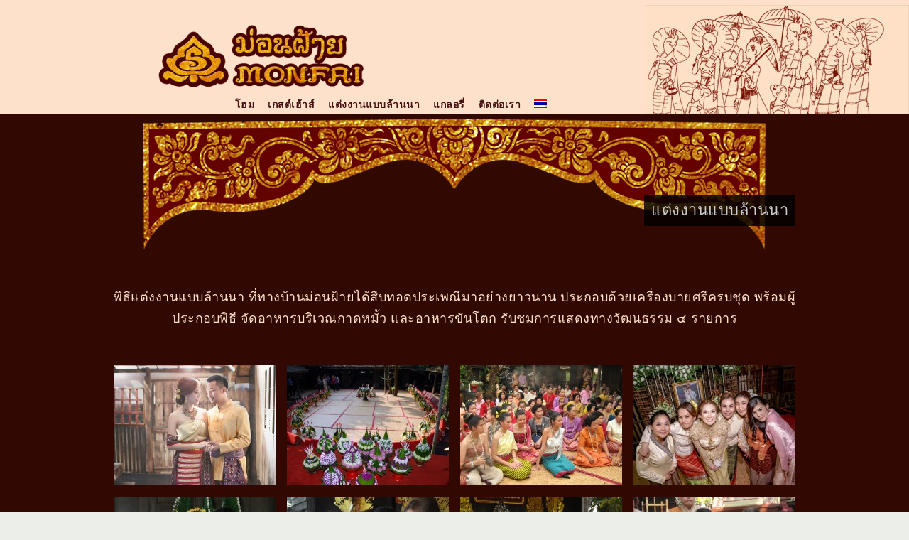

--- FILE ---
content_type: text/html; charset=UTF-8
request_url: http://www.monfai.com/index.php/portfolio-lightbox/
body_size: 8879
content:
<!DOCTYPE HTML>
<html lang="en-US">
<head>
<meta charset="UTF-8">
<meta http-equiv="Content-Type" content="text/html; charset=UTF-8" />
<meta name="robots" content="index, follow" />
<!--meta name="SKYPE_TOOLBAR" content="SKYPE_TOOLBAR_PARSER_COMPATIBLE" /-->
<!--meta http-equiv="X-UA-Compatible" content="IE=edge" /-->
<title>แต่งงานแบบล้านนา  &raquo;  Monfai</title>
<link rel="shortcut icon" type="image/x-icon" href="http://www.monfai.com/wp-content/uploads/2015/05/slider-black.jpg" />
<meta name='robots' content='max-image-preview:large' />
<link rel='dns-prefetch' href='//fonts.googleapis.com' />
<link rel="alternate" type="application/rss+xml" title="Monfai &raquo; แต่งงานแบบล้านนา Comments Feed" href="http://www.monfai.com/index.php/portfolio-lightbox/feed/" />
<script type="text/javascript">
/* <![CDATA[ */
window._wpemojiSettings = {"baseUrl":"https:\/\/s.w.org\/images\/core\/emoji\/15.0.3\/72x72\/","ext":".png","svgUrl":"https:\/\/s.w.org\/images\/core\/emoji\/15.0.3\/svg\/","svgExt":".svg","source":{"concatemoji":"http:\/\/www.monfai.com\/wp-includes\/js\/wp-emoji-release.min.js?ver=6.5.7"}};
/*! This file is auto-generated */
!function(i,n){var o,s,e;function c(e){try{var t={supportTests:e,timestamp:(new Date).valueOf()};sessionStorage.setItem(o,JSON.stringify(t))}catch(e){}}function p(e,t,n){e.clearRect(0,0,e.canvas.width,e.canvas.height),e.fillText(t,0,0);var t=new Uint32Array(e.getImageData(0,0,e.canvas.width,e.canvas.height).data),r=(e.clearRect(0,0,e.canvas.width,e.canvas.height),e.fillText(n,0,0),new Uint32Array(e.getImageData(0,0,e.canvas.width,e.canvas.height).data));return t.every(function(e,t){return e===r[t]})}function u(e,t,n){switch(t){case"flag":return n(e,"\ud83c\udff3\ufe0f\u200d\u26a7\ufe0f","\ud83c\udff3\ufe0f\u200b\u26a7\ufe0f")?!1:!n(e,"\ud83c\uddfa\ud83c\uddf3","\ud83c\uddfa\u200b\ud83c\uddf3")&&!n(e,"\ud83c\udff4\udb40\udc67\udb40\udc62\udb40\udc65\udb40\udc6e\udb40\udc67\udb40\udc7f","\ud83c\udff4\u200b\udb40\udc67\u200b\udb40\udc62\u200b\udb40\udc65\u200b\udb40\udc6e\u200b\udb40\udc67\u200b\udb40\udc7f");case"emoji":return!n(e,"\ud83d\udc26\u200d\u2b1b","\ud83d\udc26\u200b\u2b1b")}return!1}function f(e,t,n){var r="undefined"!=typeof WorkerGlobalScope&&self instanceof WorkerGlobalScope?new OffscreenCanvas(300,150):i.createElement("canvas"),a=r.getContext("2d",{willReadFrequently:!0}),o=(a.textBaseline="top",a.font="600 32px Arial",{});return e.forEach(function(e){o[e]=t(a,e,n)}),o}function t(e){var t=i.createElement("script");t.src=e,t.defer=!0,i.head.appendChild(t)}"undefined"!=typeof Promise&&(o="wpEmojiSettingsSupports",s=["flag","emoji"],n.supports={everything:!0,everythingExceptFlag:!0},e=new Promise(function(e){i.addEventListener("DOMContentLoaded",e,{once:!0})}),new Promise(function(t){var n=function(){try{var e=JSON.parse(sessionStorage.getItem(o));if("object"==typeof e&&"number"==typeof e.timestamp&&(new Date).valueOf()<e.timestamp+604800&&"object"==typeof e.supportTests)return e.supportTests}catch(e){}return null}();if(!n){if("undefined"!=typeof Worker&&"undefined"!=typeof OffscreenCanvas&&"undefined"!=typeof URL&&URL.createObjectURL&&"undefined"!=typeof Blob)try{var e="postMessage("+f.toString()+"("+[JSON.stringify(s),u.toString(),p.toString()].join(",")+"));",r=new Blob([e],{type:"text/javascript"}),a=new Worker(URL.createObjectURL(r),{name:"wpTestEmojiSupports"});return void(a.onmessage=function(e){c(n=e.data),a.terminate(),t(n)})}catch(e){}c(n=f(s,u,p))}t(n)}).then(function(e){for(var t in e)n.supports[t]=e[t],n.supports.everything=n.supports.everything&&n.supports[t],"flag"!==t&&(n.supports.everythingExceptFlag=n.supports.everythingExceptFlag&&n.supports[t]);n.supports.everythingExceptFlag=n.supports.everythingExceptFlag&&!n.supports.flag,n.DOMReady=!1,n.readyCallback=function(){n.DOMReady=!0}}).then(function(){return e}).then(function(){var e;n.supports.everything||(n.readyCallback(),(e=n.source||{}).concatemoji?t(e.concatemoji):e.wpemoji&&e.twemoji&&(t(e.twemoji),t(e.wpemoji)))}))}((window,document),window._wpemojiSettings);
/* ]]> */
</script>
<style id='wp-emoji-styles-inline-css' type='text/css'>

	img.wp-smiley, img.emoji {
		display: inline !important;
		border: none !important;
		box-shadow: none !important;
		height: 1em !important;
		width: 1em !important;
		margin: 0 0.07em !important;
		vertical-align: -0.1em !important;
		background: none !important;
		padding: 0 !important;
	}
</style>
<link rel='stylesheet' id='wp-block-library-css' href='http://www.monfai.com/wp-includes/css/dist/block-library/style.min.css?ver=6.5.7' type='text/css' media='all' />
<style id='outermost-social-sharing-style-inline-css' type='text/css'>
.wp-block-outermost-social-sharing{align-items:flex-start;background:none;box-sizing:border-box;margin-left:0;padding-left:0;padding-right:0;text-indent:0}.wp-block-outermost-social-sharing .outermost-social-sharing-link a,.wp-block-outermost-social-sharing .outermost-social-sharing-link a:hover{border-bottom:0;box-shadow:none;text-decoration:none}.wp-block-outermost-social-sharing .outermost-social-sharing-link a{padding:.25em}.wp-block-outermost-social-sharing .outermost-social-sharing-link svg{height:1em;width:1em}.wp-block-outermost-social-sharing .outermost-social-sharing-link span:not(.screen-reader-text){font-size:.65em;margin-left:.5em;margin-right:.5em}.wp-block-outermost-social-sharing.has-small-icon-size{font-size:16px}.wp-block-outermost-social-sharing,.wp-block-outermost-social-sharing.has-normal-icon-size{font-size:24px}.wp-block-outermost-social-sharing.has-large-icon-size{font-size:36px}.wp-block-outermost-social-sharing.has-huge-icon-size{font-size:48px}.wp-block-outermost-social-sharing.aligncenter{display:flex;justify-content:center}.wp-block-outermost-social-sharing.alignright{justify-content:flex-end}.wp-block-outermost-social-sharing-link{border-radius:9999px;display:block;height:auto;transition:transform .1s ease}.wp-block-outermost-social-sharing-link a{align-items:center;display:flex;line-height:0;transition:transform .1s ease}.wp-block-outermost-social-sharing-link:hover{transform:scale(1.1)}.wp-block-outermost-social-sharing .wp-block-outermost-social-sharing-link .wp-block-outermost-social-sharing-link-anchor,.wp-block-outermost-social-sharing .wp-block-outermost-social-sharing-link .wp-block-outermost-social-sharing-link-anchor svg,.wp-block-outermost-social-sharing .wp-block-outermost-social-sharing-link .wp-block-outermost-social-sharing-link-anchor:active,.wp-block-outermost-social-sharing .wp-block-outermost-social-sharing-link .wp-block-outermost-social-sharing-link-anchor:hover,.wp-block-outermost-social-sharing .wp-block-outermost-social-sharing-link .wp-block-outermost-social-sharing-link-anchor:visited{color:currentColor;fill:currentColor}.wp-block-outermost-social-sharing:not(.is-style-logos-only) .outermost-social-sharing-link{background-color:#f0f0f0;color:#444}.wp-block-outermost-social-sharing:not(.is-style-logos-only) .outermost-social-sharing-link-facebook{background-color:#1877f2;color:#fff}.wp-block-outermost-social-sharing:not(.is-style-logos-only) .outermost-social-sharing-link-flipboard{background-color:#e12828;color:#fff}.wp-block-outermost-social-sharing:not(.is-style-logos-only) .outermost-social-sharing-link-line{background-color:#06c755;color:#fff}.wp-block-outermost-social-sharing:not(.is-style-logos-only) .outermost-social-sharing-link-linkedin{background-color:#0a66c2;color:#fff}.wp-block-outermost-social-sharing:not(.is-style-logos-only) .outermost-social-sharing-link-pinterest{background-color:#bd081c;color:#fff}.wp-block-outermost-social-sharing:not(.is-style-logos-only) .outermost-social-sharing-link-pocket{background-color:#ef4056;color:#fff}.wp-block-outermost-social-sharing:not(.is-style-logos-only) .outermost-social-sharing-link-reddit{background-color:#ff4500;color:#fff}.wp-block-outermost-social-sharing:not(.is-style-logos-only) .outermost-social-sharing-link-skype{background-color:#0078ca;color:#fff}.wp-block-outermost-social-sharing:not(.is-style-logos-only) .outermost-social-sharing-link-telegram{background-color:#229ed9;color:#fff}.wp-block-outermost-social-sharing:not(.is-style-logos-only) .outermost-social-sharing-link-threads{background-color:#000;color:#fff}.wp-block-outermost-social-sharing:not(.is-style-logos-only) .outermost-social-sharing-link-tumblr{background-color:#011935;color:#fff}.wp-block-outermost-social-sharing:not(.is-style-logos-only) .outermost-social-sharing-link-viber{background-color:#665ca7;color:#fff}.wp-block-outermost-social-sharing:not(.is-style-logos-only) .outermost-social-sharing-link-whatsapp{background-color:#25d366;color:#fff}.wp-block-outermost-social-sharing:not(.is-style-logos-only) .outermost-social-sharing-link-x{background-color:#000;color:#fff}.wp-block-outermost-social-sharing.is-style-logos-only .outermost-social-sharing-link{background:none}.wp-block-outermost-social-sharing.is-style-logos-only .outermost-social-sharing-link a{padding:0}.wp-block-outermost-social-sharing.is-style-logos-only .outermost-social-sharing-link svg{height:1.25em;width:1.25em}.wp-block-outermost-social-sharing.is-style-logos-only .outermost-social-sharing-link{color:#444}.wp-block-outermost-social-sharing.is-style-logos-only .outermost-social-sharing-link-facebook{color:#1877f2}.wp-block-outermost-social-sharing.is-style-logos-only .outermost-social-sharing-link-flipboard{color:#e12828}.wp-block-outermost-social-sharing.is-style-logos-only .outermost-social-sharing-link-line{color:#06c755}.wp-block-outermost-social-sharing.is-style-logos-only .outermost-social-sharing-link-linkedin{color:#0a66c2}.wp-block-outermost-social-sharing.is-style-logos-only .outermost-social-sharing-link-pinterest{color:#bd081c}.wp-block-outermost-social-sharing.is-style-logos-only .outermost-social-sharing-link-pocket{color:#ef4056}.wp-block-outermost-social-sharing.is-style-logos-only .outermost-social-sharing-link-reddit{color:#ff4500}.wp-block-outermost-social-sharing.is-style-logos-only .outermost-social-sharing-link-skype{color:#0078ca}.wp-block-outermost-social-sharing.is-style-logos-only .outermost-social-sharing-link-telegram{color:#229ed9}.wp-block-outermost-social-sharing.is-style-logos-only .outermost-social-sharing-link-threads{color:#000}.wp-block-outermost-social-sharing.is-style-logos-only .outermost-social-sharing-link-tumblr{color:#011935}.wp-block-outermost-social-sharing.is-style-logos-only .outermost-social-sharing-link-twitter{color:#1da1f2}.wp-block-outermost-social-sharing.is-style-logos-only .outermost-social-sharing-link-viber{color:#665ca7}.wp-block-outermost-social-sharing.is-style-logos-only .outermost-social-sharing-link-whatsapp{color:#25d366}.wp-block-outermost-social-sharing.is-style-logos-only .outermost-social-sharing-link-x{color:#000}.wp-block-outermost-social-sharing.is-style-pill-shape .outermost-social-sharing-link{width:auto}.wp-block-outermost-social-sharing.is-style-pill-shape .outermost-social-sharing-link a{padding-left:.6666666667em;padding-right:.6666666667em}.wp-block-post-template.is-flex-container .wp-block-outermost-social-sharing li{width:auto}

</style>
<style id='classic-theme-styles-inline-css' type='text/css'>
/*! This file is auto-generated */
.wp-block-button__link{color:#fff;background-color:#32373c;border-radius:9999px;box-shadow:none;text-decoration:none;padding:calc(.667em + 2px) calc(1.333em + 2px);font-size:1.125em}.wp-block-file__button{background:#32373c;color:#fff;text-decoration:none}
</style>
<style id='global-styles-inline-css' type='text/css'>
body{--wp--preset--color--black: #000000;--wp--preset--color--cyan-bluish-gray: #abb8c3;--wp--preset--color--white: #ffffff;--wp--preset--color--pale-pink: #f78da7;--wp--preset--color--vivid-red: #cf2e2e;--wp--preset--color--luminous-vivid-orange: #ff6900;--wp--preset--color--luminous-vivid-amber: #fcb900;--wp--preset--color--light-green-cyan: #7bdcb5;--wp--preset--color--vivid-green-cyan: #00d084;--wp--preset--color--pale-cyan-blue: #8ed1fc;--wp--preset--color--vivid-cyan-blue: #0693e3;--wp--preset--color--vivid-purple: #9b51e0;--wp--preset--gradient--vivid-cyan-blue-to-vivid-purple: linear-gradient(135deg,rgba(6,147,227,1) 0%,rgb(155,81,224) 100%);--wp--preset--gradient--light-green-cyan-to-vivid-green-cyan: linear-gradient(135deg,rgb(122,220,180) 0%,rgb(0,208,130) 100%);--wp--preset--gradient--luminous-vivid-amber-to-luminous-vivid-orange: linear-gradient(135deg,rgba(252,185,0,1) 0%,rgba(255,105,0,1) 100%);--wp--preset--gradient--luminous-vivid-orange-to-vivid-red: linear-gradient(135deg,rgba(255,105,0,1) 0%,rgb(207,46,46) 100%);--wp--preset--gradient--very-light-gray-to-cyan-bluish-gray: linear-gradient(135deg,rgb(238,238,238) 0%,rgb(169,184,195) 100%);--wp--preset--gradient--cool-to-warm-spectrum: linear-gradient(135deg,rgb(74,234,220) 0%,rgb(151,120,209) 20%,rgb(207,42,186) 40%,rgb(238,44,130) 60%,rgb(251,105,98) 80%,rgb(254,248,76) 100%);--wp--preset--gradient--blush-light-purple: linear-gradient(135deg,rgb(255,206,236) 0%,rgb(152,150,240) 100%);--wp--preset--gradient--blush-bordeaux: linear-gradient(135deg,rgb(254,205,165) 0%,rgb(254,45,45) 50%,rgb(107,0,62) 100%);--wp--preset--gradient--luminous-dusk: linear-gradient(135deg,rgb(255,203,112) 0%,rgb(199,81,192) 50%,rgb(65,88,208) 100%);--wp--preset--gradient--pale-ocean: linear-gradient(135deg,rgb(255,245,203) 0%,rgb(182,227,212) 50%,rgb(51,167,181) 100%);--wp--preset--gradient--electric-grass: linear-gradient(135deg,rgb(202,248,128) 0%,rgb(113,206,126) 100%);--wp--preset--gradient--midnight: linear-gradient(135deg,rgb(2,3,129) 0%,rgb(40,116,252) 100%);--wp--preset--font-size--small: 13px;--wp--preset--font-size--medium: 20px;--wp--preset--font-size--large: 36px;--wp--preset--font-size--x-large: 42px;--wp--preset--spacing--20: 0.44rem;--wp--preset--spacing--30: 0.67rem;--wp--preset--spacing--40: 1rem;--wp--preset--spacing--50: 1.5rem;--wp--preset--spacing--60: 2.25rem;--wp--preset--spacing--70: 3.38rem;--wp--preset--spacing--80: 5.06rem;--wp--preset--shadow--natural: 6px 6px 9px rgba(0, 0, 0, 0.2);--wp--preset--shadow--deep: 12px 12px 50px rgba(0, 0, 0, 0.4);--wp--preset--shadow--sharp: 6px 6px 0px rgba(0, 0, 0, 0.2);--wp--preset--shadow--outlined: 6px 6px 0px -3px rgba(255, 255, 255, 1), 6px 6px rgba(0, 0, 0, 1);--wp--preset--shadow--crisp: 6px 6px 0px rgba(0, 0, 0, 1);}:where(.is-layout-flex){gap: 0.5em;}:where(.is-layout-grid){gap: 0.5em;}body .is-layout-flex{display: flex;}body .is-layout-flex{flex-wrap: wrap;align-items: center;}body .is-layout-flex > *{margin: 0;}body .is-layout-grid{display: grid;}body .is-layout-grid > *{margin: 0;}:where(.wp-block-columns.is-layout-flex){gap: 2em;}:where(.wp-block-columns.is-layout-grid){gap: 2em;}:where(.wp-block-post-template.is-layout-flex){gap: 1.25em;}:where(.wp-block-post-template.is-layout-grid){gap: 1.25em;}.has-black-color{color: var(--wp--preset--color--black) !important;}.has-cyan-bluish-gray-color{color: var(--wp--preset--color--cyan-bluish-gray) !important;}.has-white-color{color: var(--wp--preset--color--white) !important;}.has-pale-pink-color{color: var(--wp--preset--color--pale-pink) !important;}.has-vivid-red-color{color: var(--wp--preset--color--vivid-red) !important;}.has-luminous-vivid-orange-color{color: var(--wp--preset--color--luminous-vivid-orange) !important;}.has-luminous-vivid-amber-color{color: var(--wp--preset--color--luminous-vivid-amber) !important;}.has-light-green-cyan-color{color: var(--wp--preset--color--light-green-cyan) !important;}.has-vivid-green-cyan-color{color: var(--wp--preset--color--vivid-green-cyan) !important;}.has-pale-cyan-blue-color{color: var(--wp--preset--color--pale-cyan-blue) !important;}.has-vivid-cyan-blue-color{color: var(--wp--preset--color--vivid-cyan-blue) !important;}.has-vivid-purple-color{color: var(--wp--preset--color--vivid-purple) !important;}.has-black-background-color{background-color: var(--wp--preset--color--black) !important;}.has-cyan-bluish-gray-background-color{background-color: var(--wp--preset--color--cyan-bluish-gray) !important;}.has-white-background-color{background-color: var(--wp--preset--color--white) !important;}.has-pale-pink-background-color{background-color: var(--wp--preset--color--pale-pink) !important;}.has-vivid-red-background-color{background-color: var(--wp--preset--color--vivid-red) !important;}.has-luminous-vivid-orange-background-color{background-color: var(--wp--preset--color--luminous-vivid-orange) !important;}.has-luminous-vivid-amber-background-color{background-color: var(--wp--preset--color--luminous-vivid-amber) !important;}.has-light-green-cyan-background-color{background-color: var(--wp--preset--color--light-green-cyan) !important;}.has-vivid-green-cyan-background-color{background-color: var(--wp--preset--color--vivid-green-cyan) !important;}.has-pale-cyan-blue-background-color{background-color: var(--wp--preset--color--pale-cyan-blue) !important;}.has-vivid-cyan-blue-background-color{background-color: var(--wp--preset--color--vivid-cyan-blue) !important;}.has-vivid-purple-background-color{background-color: var(--wp--preset--color--vivid-purple) !important;}.has-black-border-color{border-color: var(--wp--preset--color--black) !important;}.has-cyan-bluish-gray-border-color{border-color: var(--wp--preset--color--cyan-bluish-gray) !important;}.has-white-border-color{border-color: var(--wp--preset--color--white) !important;}.has-pale-pink-border-color{border-color: var(--wp--preset--color--pale-pink) !important;}.has-vivid-red-border-color{border-color: var(--wp--preset--color--vivid-red) !important;}.has-luminous-vivid-orange-border-color{border-color: var(--wp--preset--color--luminous-vivid-orange) !important;}.has-luminous-vivid-amber-border-color{border-color: var(--wp--preset--color--luminous-vivid-amber) !important;}.has-light-green-cyan-border-color{border-color: var(--wp--preset--color--light-green-cyan) !important;}.has-vivid-green-cyan-border-color{border-color: var(--wp--preset--color--vivid-green-cyan) !important;}.has-pale-cyan-blue-border-color{border-color: var(--wp--preset--color--pale-cyan-blue) !important;}.has-vivid-cyan-blue-border-color{border-color: var(--wp--preset--color--vivid-cyan-blue) !important;}.has-vivid-purple-border-color{border-color: var(--wp--preset--color--vivid-purple) !important;}.has-vivid-cyan-blue-to-vivid-purple-gradient-background{background: var(--wp--preset--gradient--vivid-cyan-blue-to-vivid-purple) !important;}.has-light-green-cyan-to-vivid-green-cyan-gradient-background{background: var(--wp--preset--gradient--light-green-cyan-to-vivid-green-cyan) !important;}.has-luminous-vivid-amber-to-luminous-vivid-orange-gradient-background{background: var(--wp--preset--gradient--luminous-vivid-amber-to-luminous-vivid-orange) !important;}.has-luminous-vivid-orange-to-vivid-red-gradient-background{background: var(--wp--preset--gradient--luminous-vivid-orange-to-vivid-red) !important;}.has-very-light-gray-to-cyan-bluish-gray-gradient-background{background: var(--wp--preset--gradient--very-light-gray-to-cyan-bluish-gray) !important;}.has-cool-to-warm-spectrum-gradient-background{background: var(--wp--preset--gradient--cool-to-warm-spectrum) !important;}.has-blush-light-purple-gradient-background{background: var(--wp--preset--gradient--blush-light-purple) !important;}.has-blush-bordeaux-gradient-background{background: var(--wp--preset--gradient--blush-bordeaux) !important;}.has-luminous-dusk-gradient-background{background: var(--wp--preset--gradient--luminous-dusk) !important;}.has-pale-ocean-gradient-background{background: var(--wp--preset--gradient--pale-ocean) !important;}.has-electric-grass-gradient-background{background: var(--wp--preset--gradient--electric-grass) !important;}.has-midnight-gradient-background{background: var(--wp--preset--gradient--midnight) !important;}.has-small-font-size{font-size: var(--wp--preset--font-size--small) !important;}.has-medium-font-size{font-size: var(--wp--preset--font-size--medium) !important;}.has-large-font-size{font-size: var(--wp--preset--font-size--large) !important;}.has-x-large-font-size{font-size: var(--wp--preset--font-size--x-large) !important;}
.wp-block-navigation a:where(:not(.wp-element-button)){color: inherit;}
:where(.wp-block-post-template.is-layout-flex){gap: 1.25em;}:where(.wp-block-post-template.is-layout-grid){gap: 1.25em;}
:where(.wp-block-columns.is-layout-flex){gap: 2em;}:where(.wp-block-columns.is-layout-grid){gap: 2em;}
.wp-block-pullquote{font-size: 1.5em;line-height: 1.6;}
</style>
<link rel='stylesheet' id='contact-form-7-css' href='http://www.monfai.com/wp-content/plugins/contact-form-7/includes/css/styles.css?ver=4.3' type='text/css' media='all' />
<link rel='stylesheet' id='uaf_client_css-css' href='http://www.monfai.com/wp-content/uploads/useanyfont/uaf.css?ver=1720335073' type='text/css' media='all' />
<link rel='stylesheet' id='tb_base_style-css' href='http://www.monfai.com/wp-content/themes/glisseo/style.css?ver=6.5.7' type='text/css' media='all' />
<style id='tb_base_style-inline-css' type='text/css'>
		
				body,input, textarea, h1, h2, h3, h4, h5, h6 ,h5 span, a.button,
				.forms fieldset .btn-submit,
				.wpcf7-submit,
				#comment-form #btn-submit,
				.filter li a  ,.dropcap ,.head-image h1, .menu,.footer .post-list h4,.post .info .date .day ,.post .info .likes a.like-count,.page-navi ul li a,
				.tab, .item-info .portfolio-meta li span,.zetaWarning .navigate, .sidebox ul.posts-list li h6 , .sidebox ul.tag-list li a{
				font-family: 'Quicksand', sans-serif;
				}

				body {
					background: #eceee9 url(http://www.monfai.com/wp-content/uploads/2015/09/bg-color.png) repeat fixed;
				}

				.menu ul li.active a, .menu ul li a:hover, .menu ul li a.selected , a , .lite1, 
				.menu ul li.active a, .menu ul li a:hover, .menu ul li a.selected , .footer h3, 
				.footer a:hover,
				.footer .post-list a:hover, .footer a:hover,
				.footer .post-list a:hover, #twitter-wrapper a:hover,.twitter em a:hover, #comments .info h2 a:hover, .tab a.active,
				.tab a:hover ,.toggle h4.title:hover  ,.toggle h4.title.active,a {
					color: #FDE1CA;
				}

				.lite1 {
					border-bottom: 1px dotted #FDE1CA;
				}

				.mejs-controls .mejs-time-rail .mejs-time-loaded , .mejs-controls .mejs-time-rail .mejs-time-loaded, .mejs-controls .mejs-time-rail .mejs-time-loaded {
				 background: #FDE1CA; !important;
				 }

				a.button:hover,
				.forms fieldset .btn-submit:hover,
				.wpcf7-submit:hover,
				#comment-form #btn-submit:hover,
				.filter li a:hover,
				.filter li a.active  , 
				.page-navi ul li a:hover, .page-navi ul li a.current {
					border-color: #FDE1CA;
				}

				a:hover {
					color: #E49005;
				}

				.logo {
					background-color: #FDE1CA;
					border-bottom: 5px solid #FDE1CA;
				}
				
                
</style>
<link rel='stylesheet' id='tb_fancybox_style-css' href='http://www.monfai.com/wp-content/themes/glisseo/style/js/fancybox/jquery.fancybox.css?ver=6.5.7' type='text/css' media='all' />
<link rel='stylesheet' id='tb_fancybox_buttons_style-css' href='http://www.monfai.com/wp-content/themes/glisseo/style/js/fancybox/helpers/jquery.fancybox-buttons.css?ver=6.5.7' type='text/css' media='all' />
<link rel='stylesheet' id='tb_fancybox_thumbs_style-css' href='http://www.monfai.com/wp-content/themes/glisseo/style/js/fancybox/helpers/jquery.fancybox-thumbs.css?ver=6.5.7' type='text/css' media='all' />
<link rel='stylesheet' id='tb_googlefont_style-css' href='https://fonts.googleapis.com/css?family=Quicksand&#038;ver=6.5.7' type='text/css' media='all' />
<link rel='stylesheet' id='tb_media_style-css' href='http://www.monfai.com/wp-content/themes/glisseo/style/js/mediaplayer/mediaelementplayer.min.css?ver=6.5.7' type='text/css' media='all' />
<script type="text/javascript" src="http://www.monfai.com/wp-includes/js/jquery/jquery.min.js?ver=3.7.1" id="jquery-core-js"></script>
<script type="text/javascript" src="http://www.monfai.com/wp-includes/js/jquery/jquery-migrate.min.js?ver=3.4.1" id="jquery-migrate-js"></script>
<link rel="https://api.w.org/" href="http://www.monfai.com/index.php/wp-json/" /><link rel="alternate" type="application/json" href="http://www.monfai.com/index.php/wp-json/wp/v2/pages/932" /><link rel="EditURI" type="application/rsd+xml" title="RSD" href="http://www.monfai.com/xmlrpc.php?rsd" />
<meta name="generator" content="WordPress 6.5.7" />
<link rel="canonical" href="http://www.monfai.com/index.php/portfolio-lightbox/" />
<link rel='shortlink' href='http://www.monfai.com/?p=932' />
<link rel="alternate" type="application/json+oembed" href="http://www.monfai.com/index.php/wp-json/oembed/1.0/embed?url=http%3A%2F%2Fwww.monfai.com%2Findex.php%2Fportfolio-lightbox%2F" />
<link rel="alternate" type="text/xml+oembed" href="http://www.monfai.com/index.php/wp-json/oembed/1.0/embed?url=http%3A%2F%2Fwww.monfai.com%2Findex.php%2Fportfolio-lightbox%2F&#038;format=xml" />
<meta name="generator" content="qTranslate-X 3.4.4" />
<style type="text/css">
.qtranxs_flag_en {background-image: url(http://www.monfai.com/wp-content/plugins/qtranslate-x/flags/gb.png); background-repeat: no-repeat;}
.qtranxs_flag_TH {background-image: url(http://www.monfai.com/wp-content/plugins/qtranslate-x/flags/th.png); background-repeat: no-repeat;}
</style>
<link hreflang="en" href="http://www.monfai.com/index.php/portfolio-lightbox/?lang=en" rel="alternate" />
<link hreflang="TH" href="http://www.monfai.com/index.php/portfolio-lightbox/?lang=TH" rel="alternate" />
<link hreflang="x-default" href="http://www.monfai.com/index.php/portfolio-lightbox/" rel="alternate" />
<!--[if IE 8]>
<link rel="stylesheet" type="text/css" href="http://www.monfai.com/wp-content/themes/glisseo/style/css/ie8.css" media="all" />
<![endif]-->
<!--[if IE 9]>
<link rel="stylesheet" type="text/css" href="http://www.monfai.com/wp-content/themes/glisseo/style/css/ie9.css" media="all" />
<![endif]-->
</head>
<body class="page-template page-template-portfolio page-template-portfolio-php page page-id-932">
<!-- Begin Header -->
<div class="header-wrapper">
  <div class="header"> 
    <!-- Begin Logo -->
    <div class="logo"> <a href="http://www.monfai.com/index.php/th/home-4"><img src="http://www.monfai.com/wp-content/uploads/2015/09/Logo-Monfai1-e1442811737695.png" alt="" /></a> </div>
    <!-- End Logo --> 
    <!-- Begin Menu -->
	<div id="menu" class="menu"><ul id="tiny" class=""><li id="menu-item-1748" class="menu-item menu-item-type-post_type menu-item-object-page menu-item-home menu-item-1748"><a href="http://www.monfai.com/index.php/th/home-4/">โฮม</a></li>
<li id="menu-item-2313" class="menu-item menu-item-type-custom menu-item-object-custom menu-item-has-children menu-item-2313"><a href="#">เกสต์เฮ้าส์</a>
<ul class="sub-menu">
	<li id="menu-item-2187" class="menu-item menu-item-type-post_type menu-item-object-page menu-item-2187"><a href="http://www.monfai.com/index.php/huanjangngam/">เฮือนพักม่อนฝ้าย</a></li>
	<li id="menu-item-2314" class="menu-item menu-item-type-custom menu-item-object-custom menu-item-2314"><a href="https://www.facebook.com/Lancome-Plus-235141289960962/">ล้านคำ อพาร์ทเมนท์</a></li>
</ul>
</li>
<li id="menu-item-1735" class="menu-item menu-item-type-post_type menu-item-object-page current-menu-item page_item page-item-932 current_page_item menu-item-has-children menu-item-1735"><a href="http://www.monfai.com/index.php/portfolio-lightbox/" aria-current="page">แต่งงานแบบล้านนา</a>
<ul class="sub-menu">
	<li id="menu-item-2402" class="menu-item menu-item-type-post_type menu-item-object-page menu-item-2402"><a href="http://www.monfai.com/index.php/videocase-2-2/">วีดีโองานแต่งงาน</a></li>
</ul>
</li>
<li id="menu-item-2374" class="menu-item menu-item-type-custom menu-item-object-custom menu-item-has-children menu-item-2374"><a href="#">แกลอรี่</a>
<ul class="sub-menu">
	<li id="menu-item-2005" class="menu-item menu-item-type-post_type menu-item-object-page menu-item-2005"><a href="http://www.monfai.com/index.php/portfolio-1-2/">ชุดแต่งกาย</a></li>
	<li id="menu-item-2206" class="menu-item menu-item-type-post_type menu-item-object-page menu-item-2206"><a href="http://www.monfai.com/index.php/portfolio-1-2-2-2/">กาดหมั้ว ขันโตก</a></li>
	<li id="menu-item-2316" class="menu-item menu-item-type-post_type menu-item-object-page menu-item-2316"><a href="http://www.monfai.com/index.php/portfolio-1-2-2-3-2/">ห้องประชุม</a></li>
	<li id="menu-item-2317" class="menu-item menu-item-type-post_type menu-item-object-page menu-item-2317"><a href="http://www.monfai.com/index.php/portfolio-1-2-2-3/">เรียนรู้วัฒนธรรม</a></li>
	<li id="menu-item-2315" class="menu-item menu-item-type-post_type menu-item-object-page menu-item-2315"><a href="http://www.monfai.com/index.php/portfolio-1-2-2-2-2/">พิพิธภัณฑ์</a></li>
	<li id="menu-item-2319" class="menu-item menu-item-type-post_type menu-item-object-page menu-item-2319"><a href="http://www.monfai.com/index.php/portfolio-1-2-2-3-3/">ถ่ายภาพยนตร์ในบ้านม่อนฝ้าย</a></li>
	<li id="menu-item-2322" class="menu-item menu-item-type-post_type menu-item-object-page menu-item-2322"><a href="http://www.monfai.com/index.php/portfolio-1-2-2-4/">การจัดงานวัฒนธรรม</a></li>
</ul>
</li>
<li id="menu-item-1747" class="menu-item menu-item-type-post_type menu-item-object-page menu-item-1747"><a href="http://www.monfai.com/index.php/contact-2/">ติดต่อเรา</a></li>
<li id="menu-item-1834" class="qtranxs-lang-menu qtranxs-lang-menu-TH menu-item menu-item-type-custom menu-item-object-custom menu-item-has-children menu-item-1834"><a title="thai"><img src="http://www.monfai.com/wp-content/plugins/qtranslate-x/flags/th.png" alt="thai" /></a>
<ul class="sub-menu">
	<li id="menu-item-2403" class="qtranxs-lang-menu-item qtranxs-lang-menu-item-en menu-item menu-item-type-custom menu-item-object-custom menu-item-2403"><a title="English" href="http://www.monfai.com/index.php/portfolio-lightbox/?lang=en"><img src="http://www.monfai.com/wp-content/plugins/qtranslate-x/flags/gb.png" alt="English" />&nbsp;English</a></li>
	<li id="menu-item-2404" class="qtranxs-lang-menu-item qtranxs-lang-menu-item-TH menu-item menu-item-type-custom menu-item-object-custom menu-item-2404"><a title="thai"><img src="http://www.monfai.com/wp-content/plugins/qtranslate-x/flags/th.png" alt="thai" />&nbsp;thai</a></li>
</ul>
</li>
</ul></div>    <div class="clear"></div>
    <!-- End Menu --> 
  </div>
</div>
<!-- End Header --> 
<!-- Begin Head Image -->
<div class="head-image"> 
			<img src="http://www.monfai.com/wp-content/uploads/2015/09/head2.png" alt="" />		<div class="page-title">
		    <h1>แต่งงานแบบล้านนา</h1>
		</div>
	</div>
<!-- End Head Image -->  

<!-- Begin Wrapper -->
<div class="wrapper">
	<div class="intro uppercase center">พิธีแต่งงานแบบล้านนา ที่ทางบ้านม่อนฝ้ายได้สืบทอดประเพณีมาอย่างยาวนาน ประกอบด้วยเครื่องบายศรีครบชุด  พร้อมผู้ประกอบพิธี จัดอาหารบริเวณกาดหมั้ว และอาหารขันโตก รับชมการแสดงทางวัฒนธรรม ๔  รายการ  </div>
  
  <!-- Begin Container -->
  <div class="container">
    <div id="portfolio">
            <ul class="items">
      	
											 <li class="item "> <a href="http://www.monfai.com/wp-content/uploads/2016/03/FW13-800x533.jpg" class="fancybox-media " rel="portfolio" data-title-id="pi_69765ac9c7282"> <img src="http://www.monfai.com/wp-content/uploads/2016/03/FW13-228x170.jpg" alt="" /> </a>
				          <div id="pi_69765ac9c7282" class="info hidden">
				            <h2>คัทลียา-พลไตรลักษณ์</h2>
				            <div class="fancybox-desc"></div>
				          </div>
				        </li>
					        									 <li class="item "> <a href="http://www.monfai.com/wp-content/uploads/2015/09/MAI_8176-800x535.jpg" class="fancybox-media " rel="portfolio" data-title-id="pi_69765ac9ce4cb"> <img src="http://www.monfai.com/wp-content/uploads/2015/09/MAI_8176-228x170.jpg" alt="" /> </a>
				          <div id="pi_69765ac9ce4cb" class="info hidden">
				            <h2>WD32</h2>
				            <div class="fancybox-desc"></div>
				          </div>
				        </li>
					        									 <li class="item "> <a href="http://www.monfai.com/wp-content/uploads/2015/09/IMG_1359-1-800x573.jpg" class="fancybox-media " rel="portfolio" data-title-id="pi_69765ac9d5f72"> <img src="http://www.monfai.com/wp-content/uploads/2015/09/IMG_1359-1-228x170.jpg" alt="" /> </a>
				          <div id="pi_69765ac9d5f72" class="info hidden">
				            <h2>WD31</h2>
				            <div class="fancybox-desc"></div>
				          </div>
				        </li>
					        									 <li class="item "> <a href="http://www.monfai.com/wp-content/uploads/2015/09/AE_00740-800x534.jpg" class="fancybox-media " rel="portfolio" data-title-id="pi_69765ac9df814"> <img src="http://www.monfai.com/wp-content/uploads/2015/09/AE_00740-228x170.jpg" alt="" /> </a>
				          <div id="pi_69765ac9df814" class="info hidden">
				            <h2>Wd30</h2>
				            <div class="fancybox-desc"></div>
				          </div>
				        </li>
					        									 <li class="item "> <a href="http://www.monfai.com/wp-content/uploads/2015/09/6_wd_01-800x1200.jpg" class="fancybox-media " rel="portfolio" data-title-id="pi_69765ac9e3faa"> <img src="http://www.monfai.com/wp-content/uploads/2015/09/6_wd_01-228x170.jpg" alt="" /> </a>
				          <div id="pi_69765ac9e3faa" class="info hidden">
				            <h2>WD29</h2>
				            <div class="fancybox-desc"></div>
				          </div>
				        </li>
					        									 <li class="item "> <a href="http://www.monfai.com/wp-content/uploads/2015/09/5_WD_04-800x600.jpg" class="fancybox-media " rel="portfolio" data-title-id="pi_69765ac9efc2b"> <img src="http://www.monfai.com/wp-content/uploads/2015/09/5_WD_04-228x170.jpg" alt="" /> </a>
				          <div id="pi_69765ac9efc2b" class="info hidden">
				            <h2>WD28</h2>
				            <div class="fancybox-desc"></div>
				          </div>
				        </li>
					        									 <li class="item "> <a href="http://www.monfai.com/wp-content/uploads/2015/09/5_WD_03-800x600.jpg" class="fancybox-media " rel="portfolio" data-title-id="pi_69765aca02774"> <img src="http://www.monfai.com/wp-content/uploads/2015/09/5_WD_03-228x170.jpg" alt="" /> </a>
				          <div id="pi_69765aca02774" class="info hidden">
				            <h2>WD27</h2>
				            <div class="fancybox-desc"></div>
				          </div>
				        </li>
					        									 <li class="item "> <a href="http://www.monfai.com/wp-content/uploads/2015/09/5_WD_02-800x600.jpg" class="fancybox-media " rel="portfolio" data-title-id="pi_69765aca0f175"> <img src="http://www.monfai.com/wp-content/uploads/2015/09/5_WD_02-228x170.jpg" alt="" /> </a>
				          <div id="pi_69765aca0f175" class="info hidden">
				            <h2>WD26</h2>
				            <div class="fancybox-desc"></div>
				          </div>
				        </li>
					        									 <li class="item "> <a href="http://www.monfai.com/wp-content/uploads/2015/09/4_WD_02-800x540.jpg" class="fancybox-media " rel="portfolio" data-title-id="pi_69765aca132a9"> <img src="http://www.monfai.com/wp-content/uploads/2015/09/4_WD_02-228x170.jpg" alt="" /> </a>
				          <div id="pi_69765aca132a9" class="info hidden">
				            <h2>WD25</h2>
				            <div class="fancybox-desc"></div>
				          </div>
				        </li>
					        									 <li class="item "> <a href="http://www.monfai.com/wp-content/uploads/2015/09/3_WD_03-800x534.jpg" class="fancybox-media " rel="portfolio" data-title-id="pi_69765aca19d10"> <img src="http://www.monfai.com/wp-content/uploads/2015/09/3_WD_03-228x170.jpg" alt="" /> </a>
				          <div id="pi_69765aca19d10" class="info hidden">
				            <h2>WD24</h2>
				            <div class="fancybox-desc"></div>
				          </div>
				        </li>
					        									 <li class="item "> <a href="http://www.monfai.com/wp-content/uploads/2015/09/01-800x565.jpg" class="fancybox-media " rel="portfolio" data-title-id="pi_69765aca22578"> <img src="http://www.monfai.com/wp-content/uploads/2015/09/01-228x170.jpg" alt="" /> </a>
				          <div id="pi_69765aca22578" class="info hidden">
				            <h2>WD23</h2>
				            <div class="fancybox-desc"></div>
				          </div>
				        </li>
					        									 <li class="item "> <a href="http://www.monfai.com/wp-content/uploads/2015/09/2_WD_01-800x534.jpg" class="fancybox-media " rel="portfolio" data-title-id="pi_69765aca24e91"> <img src="http://www.monfai.com/wp-content/uploads/2015/09/2_WD_01-228x170.jpg" alt="" /> </a>
				          <div id="pi_69765aca24e91" class="info hidden">
				            <h2>WD22</h2>
				            <div class="fancybox-desc"></div>
				          </div>
				        </li>
					        									 <li class="item "> <a href="http://www.monfai.com/wp-content/uploads/2015/09/2_WD_02-800x536.jpg" class="fancybox-media " rel="portfolio" data-title-id="pi_69765aca29f00"> <img src="http://www.monfai.com/wp-content/uploads/2015/09/2_WD_02-228x170.jpg" alt="" /> </a>
				          <div id="pi_69765aca29f00" class="info hidden">
				            <h2>WD21</h2>
				            <div class="fancybox-desc"></div>
				          </div>
				        </li>
					        									 <li class="item "> <a href="http://www.monfai.com/wp-content/uploads/2015/09/2_WD_03-800x534.jpg" class="fancybox-media " rel="portfolio" data-title-id="pi_69765aca30874"> <img src="http://www.monfai.com/wp-content/uploads/2015/09/2_WD_03-228x170.jpg" alt="" /> </a>
				          <div id="pi_69765aca30874" class="info hidden">
				            <h2>WD20</h2>
				            <div class="fancybox-desc"></div>
				          </div>
				        </li>
					        									 <li class="item "> <a href="http://www.monfai.com/wp-content/uploads/2015/09/2_WD_04-800x536.jpg" class="fancybox-media " rel="portfolio" data-title-id="pi_69765aca37210"> <img src="http://www.monfai.com/wp-content/uploads/2015/09/2_WD_04-228x170.jpg" alt="" /> </a>
				          <div id="pi_69765aca37210" class="info hidden">
				            <h2>WD19</h2>
				            <div class="fancybox-desc"></div>
				          </div>
				        </li>
					        									 <li class="item "> <a href="http://www.monfai.com/wp-content/uploads/2015/09/2_WD_05-800x534.jpg" class="fancybox-media " rel="portfolio" data-title-id="pi_69765aca3c6e5"> <img src="http://www.monfai.com/wp-content/uploads/2015/09/2_WD_05-228x170.jpg" alt="" /> </a>
				          <div id="pi_69765aca3c6e5" class="info hidden">
				            <h2>WD18</h2>
				            <div class="fancybox-desc"></div>
				          </div>
				        </li>
					        									 <li class="item "> <a href="http://www.monfai.com/wp-content/uploads/2015/09/3_WD_01-800x530.jpg" class="fancybox-media " rel="portfolio" data-title-id="pi_69765aca44c00"> <img src="http://www.monfai.com/wp-content/uploads/2015/09/3_WD_01-228x170.jpg" alt="" /> </a>
				          <div id="pi_69765aca44c00" class="info hidden">
				            <h2>WD17</h2>
				            <div class="fancybox-desc"></div>
				          </div>
				        </li>
					        									 <li class="item "> <a href="http://www.monfai.com/wp-content/uploads/2015/09/3_WD_02-800x1200.jpg" class="fancybox-media " rel="portfolio" data-title-id="pi_69765aca4cb83"> <img src="http://www.monfai.com/wp-content/uploads/2015/09/3_WD_02-228x170.jpg" alt="" /> </a>
				          <div id="pi_69765aca4cb83" class="info hidden">
				            <h2>WD16</h2>
				            <div class="fancybox-desc"></div>
				          </div>
				        </li>
					        									 <li class="item "> <a href="http://www.monfai.com/wp-content/uploads/2015/09/4_WD_01-800x534.jpg" class="fancybox-media " rel="portfolio" data-title-id="pi_69765aca505db"> <img src="http://www.monfai.com/wp-content/uploads/2015/09/4_WD_01-228x170.jpg" alt="" /> </a>
				          <div id="pi_69765aca505db" class="info hidden">
				            <h2>WD15</h2>
				            <div class="fancybox-desc"></div>
				          </div>
				        </li>
					        									 <li class="item "> <a href="http://www.monfai.com/wp-content/uploads/2015/09/MG_9782-800x534.jpg" class="fancybox-media " rel="portfolio" data-title-id="pi_69765aca55516"> <img src="http://www.monfai.com/wp-content/uploads/2015/09/MG_9782-228x170.jpg" alt="" /> </a>
				          <div id="pi_69765aca55516" class="info hidden">
				            <h2>WD14</h2>
				            <div class="fancybox-desc"></div>
				          </div>
				        </li>
					        									 <li class="item "> <a href="http://www.monfai.com/wp-content/uploads/2015/09/0_WD_01-800x534.jpg" class="fancybox-media " rel="portfolio" data-title-id="pi_69765aca5a446"> <img src="http://www.monfai.com/wp-content/uploads/2015/09/0_WD_01-228x170.jpg" alt="" /> </a>
				          <div id="pi_69765aca5a446" class="info hidden">
				            <h2>WD13</h2>
				            <div class="fancybox-desc"></div>
				          </div>
				        </li>
					        									 <li class="item "> <a href="http://www.monfai.com/wp-content/uploads/2015/09/0_WD_02-800x534.jpg" class="fancybox-media " rel="portfolio" data-title-id="pi_69765aca5f8f3"> <img src="http://www.monfai.com/wp-content/uploads/2015/09/0_WD_02-228x170.jpg" alt="" /> </a>
				          <div id="pi_69765aca5f8f3" class="info hidden">
				            <h2>WD12</h2>
				            <div class="fancybox-desc"></div>
				          </div>
				        </li>
					        									 <li class="item "> <a href="http://www.monfai.com/wp-content/uploads/2015/09/0_WD_04-800x534.jpg" class="fancybox-media " rel="portfolio" data-title-id="pi_69765aca63c4f"> <img src="http://www.monfai.com/wp-content/uploads/2015/09/0_WD_04-228x170.jpg" alt="" /> </a>
				          <div id="pi_69765aca63c4f" class="info hidden">
				            <h2>WD11</h2>
				            <div class="fancybox-desc"></div>
				          </div>
				        </li>
					        									 <li class="item "> <a href="http://www.monfai.com/wp-content/uploads/2015/09/0_WD_05-800x534.jpg" class="fancybox-media " rel="portfolio" data-title-id="pi_69765aca68b80"> <img src="http://www.monfai.com/wp-content/uploads/2015/09/0_WD_05-228x170.jpg" alt="" /> </a>
				          <div id="pi_69765aca68b80" class="info hidden">
				            <h2>WD10</h2>
				            <div class="fancybox-desc"></div>
				          </div>
				        </li>
					        									 <li class="item "> <a href="http://www.monfai.com/wp-content/uploads/2015/09/0_WD_06-800x534.jpg" class="fancybox-media " rel="portfolio" data-title-id="pi_69765aca75d0c"> <img src="http://www.monfai.com/wp-content/uploads/2015/09/0_WD_06-228x170.jpg" alt="" /> </a>
				          <div id="pi_69765aca75d0c" class="info hidden">
				            <h2>WD9</h2>
				            <div class="fancybox-desc"></div>
				          </div>
				        </li>
					        									 <li class="item "> <a href="http://www.monfai.com/wp-content/uploads/2015/09/0_WD_07-800x534.jpg" class="fancybox-media " rel="portfolio" data-title-id="pi_69765aca8144c"> <img src="http://www.monfai.com/wp-content/uploads/2015/09/0_WD_07-228x170.jpg" alt="" /> </a>
				          <div id="pi_69765aca8144c" class="info hidden">
				            <h2>WD8</h2>
				            <div class="fancybox-desc"></div>
				          </div>
				        </li>
					        									 <li class="item "> <a href="http://www.monfai.com/wp-content/uploads/2015/09/home-slide4-800x333.jpg" class="fancybox-media " rel="portfolio" data-title-id="pi_69765aca84410"> <img src="http://www.monfai.com/wp-content/uploads/2015/09/home-slide4-228x170.jpg" alt="" /> </a>
				          <div id="pi_69765aca84410" class="info hidden">
				            <h2>test macro</h2>
				            <div class="fancybox-desc"></div>
				          </div>
				        </li>
					        									 <li class="item "> <a href="http://www.monfai.com/wp-content/uploads/2015/09/1_WD_01-800x530.jpg" class="fancybox-media " rel="portfolio" data-title-id="pi_69765aca8b1c1"> <img src="http://www.monfai.com/wp-content/uploads/2015/09/1_WD_01-228x170.jpg" alt="" /> </a>
				          <div id="pi_69765aca8b1c1" class="info hidden">
				            <h2>WD7</h2>
				            <div class="fancybox-desc"></div>
				          </div>
				        </li>
					        									 <li class="item "> <a href="http://www.monfai.com/wp-content/uploads/2015/09/1_WD_02-800x534.jpg" class="fancybox-media " rel="portfolio" data-title-id="pi_69765aca91e68"> <img src="http://www.monfai.com/wp-content/uploads/2015/09/1_WD_02-228x170.jpg" alt="" /> </a>
				          <div id="pi_69765aca91e68" class="info hidden">
				            <h2>WD6</h2>
				            <div class="fancybox-desc"></div>
				          </div>
				        </li>
					        									 <li class="item "> <a href="http://www.monfai.com/wp-content/uploads/2015/09/1_WD_03-800x534.jpg" class="fancybox-media " rel="portfolio" data-title-id="pi_69765aca97f42"> <img src="http://www.monfai.com/wp-content/uploads/2015/09/1_WD_03-228x170.jpg" alt="" /> </a>
				          <div id="pi_69765aca97f42" class="info hidden">
				            <h2>WD5</h2>
				            <div class="fancybox-desc"></div>
				          </div>
				        </li>
					        									 <li class="item "> <a href="http://www.monfai.com/wp-content/uploads/2015/09/1_WD_04-800x1200.jpg" class="fancybox-media " rel="portfolio" data-title-id="pi_69765aca9d197"> <img src="http://www.monfai.com/wp-content/uploads/2015/09/1_WD_04-228x170.jpg" alt="" /> </a>
				          <div id="pi_69765aca9d197" class="info hidden">
				            <h2>WD4</h2>
				            <div class="fancybox-desc"></div>
				          </div>
				        </li>
					        									 <li class="item "> <a href="http://www.monfai.com/wp-content/uploads/2015/09/1_WD_05-800x534.jpg" class="fancybox-media " rel="portfolio" data-title-id="pi_69765acaa3ccf"> <img src="http://www.monfai.com/wp-content/uploads/2015/09/1_WD_05-228x170.jpg" alt="" /> </a>
				          <div id="pi_69765acaa3ccf" class="info hidden">
				            <h2>WD3</h2>
				            <div class="fancybox-desc"></div>
				          </div>
				        </li>
					        									 <li class="item "> <a href="http://www.monfai.com/wp-content/uploads/2015/09/1_WD_07-800x534.jpg" class="fancybox-media " rel="portfolio" data-title-id="pi_69765acaab877"> <img src="http://www.monfai.com/wp-content/uploads/2015/09/1_WD_07-228x170.jpg" alt="" /> </a>
				          <div id="pi_69765acaab877" class="info hidden">
				            <h2>wd2</h2>
				            <div class="fancybox-desc"></div>
				          </div>
				        </li>
					        									 <li class="item "> <a href="http://www.monfai.com/wp-content/uploads/2015/09/1_WD_08-800x534.jpg" class="fancybox-media " rel="portfolio" data-title-id="pi_69765acab37dd"> <img src="http://www.monfai.com/wp-content/uploads/2015/09/1_WD_08-228x170.jpg" alt="" /> </a>
				          <div id="pi_69765acab37dd" class="info hidden">
				            <h2>wd1</h2>
				            <div class="fancybox-desc"></div>
				          </div>
				        </li>
					              </ul>
    </div>
    <!-- End Portfolio --> 
    
  </div>
  <!-- End Container --> 
</div>
<!-- End Wrapper --> 



<!-- Begin Footer -->
<div class="footer-wrapper">
  <div class="footer">
    <div class="one-fourth">
      <ul class="social"><li><a class="facebook" href="https://www.facebook.com/MonfaiCulturalCentre"></a></li><li><a class="youtube" href="https://www.youtube.com/watch?v=vSRMvmBpJO4"></a></li><li><a class="vimeo" href="https://vimeo.com/155625519"></a></li></ul>			<div class="textwidget"><a href="http://www.thinkwidedesign.com/home/monfai/" target="_blank" rel="noopener">More Photo</a></div>
		<div class="clear"></div>    </div>
    <div class="one-fourth">
      <form class="searchform" method="get" action="http://www.monfai.com/index.php/th/">
	        <input type="text" id="s" name="s" value="type and hit enter" onfocus="this.value=''" onblur="this.value='type and hit enter'"/>
	      </form><div class="clear"></div>    </div>
    <div class="one-fourth">
      <h3>Copyright: 2015 by monfai.com</h3>			<div class="textwidget"></div>
		<div class="clear"></div>    </div>
    <div class="one-fourth last">
      <h3>Contact Us</h3>			<div class="textwidget">089-8518010, 095-5955244</div>
		<div class="clear"></div>    
	</div>
    <div class="clear"></div>
  </div>
</div>
<!-- End Footer --> 
<script type="text/javascript" src="http://www.monfai.com/wp-content/plugins/contact-form-7/includes/js/jquery.form.min.js?ver=3.51.0-2014.06.20" id="jquery-form-js"></script>
<script type="text/javascript" id="contact-form-7-js-extra">
/* <![CDATA[ */
var _wpcf7 = {"loaderUrl":"http:\/\/www.monfai.com\/wp-content\/plugins\/contact-form-7\/images\/ajax-loader.gif","sending":"Sending ..."};
/* ]]> */
</script>
<script type="text/javascript" src="http://www.monfai.com/wp-content/plugins/contact-form-7/includes/js/scripts.js?ver=4.3" id="contact-form-7-js"></script>
<script type="text/javascript" src="http://www.monfai.com/wp-content/themes/glisseo/style/js/jquery.fancybox.pack.js?ver=6.5.7" id="tb_fancybox_script-js"></script>
<script type="text/javascript" src="http://www.monfai.com/wp-content/themes/glisseo/style/js/fancybox/helpers/jquery.fancybox-buttons.js?ver=6.5.7" id="tb_fancybox_buttons_script-js"></script>
<script type="text/javascript" src="http://www.monfai.com/wp-content/themes/glisseo/style/js/fancybox/helpers/jquery.fancybox-media.js?ver=6.5.7" id="tb_fancybox_media_script-js"></script>
<script type="text/javascript" src="http://www.monfai.com/wp-content/themes/glisseo/style/js/ddsmoothmenu.js?ver=6.5.7" id="tb_ddsmoothmenu_script-js"></script>
<script type="text/javascript" src="http://www.monfai.com/wp-content/themes/glisseo/style/js/selectnav.js?ver=6.5.7" id="tb_selectnav_script-js"></script>
<script type="text/javascript" src="http://www.monfai.com/wp-content/themes/glisseo/style/js/jquery.easing.1.3.min.js?ver=6.5.7" id="tb_easing_script-js"></script>
<script type="text/javascript" src="http://www.monfai.com/wp-content/themes/glisseo/style/js/jquery.easytabs.js?ver=6.5.7" id="tb_easytabs_script-js"></script>
<script type="text/javascript" src="http://www.monfai.com/wp-content/themes/glisseo/style/js/jquery.isotope.min.js?ver=6.5.7" id="tb_isotope_script-js"></script>
<script type="text/javascript" src="http://www.monfai.com/wp-content/themes/glisseo/style/js/twitter.min.js?ver=6.5.7" id="tb_twitter_script-js"></script>
<script type="text/javascript" src="http://www.monfai.com/wp-content/themes/glisseo/style/js/jquery.fitvids.js?ver=6.5.7" id="tb_fitvids_script-js"></script>
<script type="text/javascript" src="http://www.monfai.com/wp-content/themes/glisseo/style/js/jquery.address-1.4.min.js?ver=6.5.7" id="tb_jqaddress_script-js"></script>
<script type="text/javascript" src="http://www.monfai.com/wp-content/themes/glisseo/style/js/mediaplayer/mediaelement-and-player.min.js?ver=6.5.7" id="tb_media_script-js"></script>
<script type="text/javascript" src="http://www.monfai.com/wp-content/themes/glisseo/style/js/jquery.sharrre-1.3.3.php?ver=6.5.7" id="tb_sharrre_script-js"></script>
<script type="text/javascript" src="http://www.monfai.com/wp-content/themes/glisseo/style/js/zeta-slider.js?ver=6.5.7" id="tb_zeta_script-js"></script>
<script type="text/javascript" src="http://www.monfai.com/wp-content/themes/glisseo/style/js/scripts.js?ver=6.5.7" id="tb_glisseo_script-js"></script>
<script type="text/javascript" id="like_post-js-extra">
/* <![CDATA[ */
var ajax_var = {"url":"http:\/\/www.monfai.com\/wp-admin\/admin-ajax.php","nonce":"d2c54e742f"};
/* ]]> */
</script>
<script type="text/javascript" src="http://www.monfai.com/wp-content/themes/glisseo/style/js/post-like.js?ver=6.5.7" id="like_post-js"></script>
</body>
</html>

--- FILE ---
content_type: text/css
request_url: http://www.monfai.com/wp-content/themes/glisseo/style.css?ver=6.5.7
body_size: 10868
content:
/* Theme Name: Glisseo - Responsive Multipurpose WordPress Theme
Theme URI:http://themeforest.net/user/thunderbuddies?ref=thunderbuddies
Author:ThunderBuddies & Elemis
Author URI:http://themeforest.net/user/thunderbuddies?ref=thunderbuddies
Version:1.4.5
License:GNU General Public License version 3.0
License URI:http://www.gnu.org/licenses/gpl-3.0.html
Description:Glisseo is a clean and very well designed responsive and multi-purpose site template which is suitable for business, portfolio or personal blog websites.

Designed & Partially Coded by Elemis:http://elemisfreebies.com/
All PHP code is released under the GNU General Public Licence version 3.0
All HTML/CSS/JAVASCRIPT code is released under Envato's Regular License (http://themeforest.net/licenses/regular_extended)

Tags:dark, light, white, black, gray, one-column, two-columns, right-sidebar, responsะฟive, custom-background, custom-header, custom-menu, editor-style, featured-image-header, featured-images, theme-options */
/* @import url(style.php);
*/


/* ----------------------------------------------------------------------------------- */
/* RESET
/*----------------------------------------------------------------------------------- */

@font-face {
    font-family: 'ft_meuang_blbold';
    src: url('font/ft_meuang_bl-bold.eot');
    src: url('font/ft_meuang_bl-bold.eot?#iefix') format('embedded-opentype'),
         url('font/ft_meuang_bl-bold.woff2') format('woff2'),
         url('font/ft_meuang_bl-bold.woff') format('woff'),
         url('font/ft_meuang_bl-bold.ttf') format('truetype'),
         url('font/ft_meuang_bl-bold.svg#ft_meuang_blbold') format('svg');
    font-weight: normal;
    font-style: normal;

}


html, body, div, span, applet, object, iframe, h1, h2, h3, h4, h5, h6, p, blockquote, pre, a, acronym, address, big, cite, code, del, dfn, em, font, img, ins, kbd, q, s, samp, small, strike, strong, tt, var, b, u, i, center, dl, dt, dd, ol, ul, li, fieldset, form, label, legend {
	margin: 0;
	padding: 0;
	border: 0;
	outline: 0;
	font-size: 100%;
	vertical-align: baseline;
	background: transparent
}


html, body, div, span, applet, object, iframe, h1, h2, h3, h4, h5, h6, p, blockquote, pre, a, acronym, address, big, cite, code, del, dfn, em, font, img, ins, kbd, q, s, samp, small, strike, strong, tt, var, b, u, i, center, dl, dt, dd, ol, ul, li, fieldset, form, label, legend {
	margin: 0;
	padding: 0;
	border: 0;
	outline: 0;
	font-size: 100%;
	vertical-align: baseline;
	background: transparent
}
body {

	line-height: 1
}
ol, ul {
	list-style: none
}
blockquote, q {
	quotes: none
}
blockquote:before, blockquote:after, q:before, q:after {
	content: '';
	content: none
}
:focus {
	outline: 0
}
ins {
	text-decoration: none
}
del {
	text-decoration: line-through
}
table {
	border-collapse: collapse;
	border-spacing: 0
}
.clear {
	clear: both;
	display: block;
	overflow: hidden;
	visibility: hidden;
	width: 0;
	height: 0
}
.clearfix:after {
	clear: both;
	content: ' ';
	display: block;
	font-size: 0;
	line-height: 0;
	visibility: hidden;
	width: 0;
	height: 0
}
.clearfix {
	display: inline-block
}
* html .clearfix {
	height: 1%
}
.clearfix {
	display: block
}
th, td {
	margin: 0;
	padding: 0
}
table {
	border-collapse: collapse;
	border-spacing: 0
}
.clear {
	clear: both;
}
br {
	line-height: 10px;
}
input[type="submit"]::-moz-focus-inner, input[type="button"]::-moz-focus-inner {
	border: 0px;
}
input[type="submit"]:focus, input[type="button"]:focus {
	outline: none;
}
input, textarea {
	-webkit-appearance: none;
	border-radius: 0;
}
::selection {
	background: #fefac7; /* Safari */
	color: #555555;
}
::-moz-selection {
	background: #fefac7; /* Firefox */
	color: #555555;
}

/* ----------------------------------------------------------------------------------- */
/* GENERAL
/*----------------------------------------------------------------------------------- */
body {
	-webkit-font-smoothing: antialiased;
	-webkit-text-size-adjust: 100%;
	font-size: 14px;
	line-height: 22px;
	color: #fde1ca;
	letter-spacing: 0.5px;
	margin: 0;

}
input, textarea {
	font-size: 14px;
	width: 100%;
	-webkit-box-sizing: border-box; /* Safari/Chrome, other WebKit */
	-moz-box-sizing: border-box; /* Firefox, other Gecko */
	box-sizing: border-box; /* Opera/IE 8+ */
}
p {
	padding-bottom: 20px;
	letter-spacing: 0.3px;
}
h1, h2, h3, h4, h5, h6 {
	font-weight: 700;
	color: #fff0e0;
	margin-bottom: 15px;
	text-transform: uppercase;
}
h1 {
	font-size: 26px;
	line-height: 23px;
}
h1.title, h2 {
	font-size: 24px;
	line-height: 21px;
}
h1.title a, h2.title a {
	color: #4f4f4f;
}
h1.title a:hover, h2.title a:hover {
}
h3 {
	font-size: 20px;
	line-height: 19px;
}
h4 {
	font-size: 18px;
	line-height: 17px;
}
h5 {
	font-size: 16px;
	line-height: 16px;
	margin-bottom: 10px;
}
h5 span {
	font-weight: 400;
	text-transform: none;
	font-size: 15px;
	color: #999999;
	padding-left: 5px;
}
h6 {
	font-size: 15px;
	line-height: 14px;
}
hr {
	border: none;
	border-top: 1px solid #b6b6b6;
	height: 1px;
	margin-top: 30px;
	margin-bottom: 50px;
}
a {
	text-decoration: none;
	-webkit-transition: all 200ms ease-in;
	-o-transition: all 200ms ease-in;
	-moz-transition: all 200ms ease-in;
}
a.button, .forms fieldset .btn-submit, .wpcf7-submit, #comment-form #btn-submit, .filter li a {
	font-weight: bold;
	background: #424242;
	border: none;
	border-bottom: 5px solid #717171;
	color: #fff;
	font-size: 10px;
	text-transform: uppercase;
	padding: 6px 20px 4px;
	margin: 0;
	display: inline-block;
	-webkit-transition: all 200ms ease-in;
	-o-transition: all 200ms ease-in;
	-moz-transition: all 200ms ease-in;
	cursor: pointer;
	margin-bottom: 20px;
	width: auto;
	height: auto;
}
.wpcf7-submit {
	height: 36px;
}
a.button:hover, .forms fieldset .btn-submit:hover, .wpcf7-submit:hover, #comment-form #btn-submit:hover, .filter li a:hover, .filter li a.active {
}
a.button.blue:hover {
	border-color: #649bb7;
}
a.button.rose:hover {
	border-color: #b76464;
}
a.button.gray:hover {
	border-color: #969696;
}
a.button.lime:hover {
	border-color: #93b764;
}
a.button.pink:hover {
	border-color: #ce82b9;
}
a.button.orange:hover {
	border-color: #e58835;
}
a.button.red:hover {
	border-color: #c55842;
}
a.button.yellow:hover {
	border-color: #dcce32;
}
a.button.aqua:hover {
	border-color: #44bcc3;
}
a.button.brown:hover {
	border-color: #976e4a;
}
a.button.purple:hover {
	border-color: #a180c4;
}
#navigation .nav-previous .meta-nav-prev {
	float: left;
}
#navigation .nav-next .meta-nav-next {
	float: right;
}
#navigation {
	background: transparent url(style/images/line.png) repeat-x center top;
	padding-top: 40px;
	margin-bottom: 20px;
}
#navigation:after {
	content: '';
	display: block;
	height: 0;
	clear: both;
	visibility: hidden;
}
.center {
	text-align: center;
}

/* GOOGLE MAPS */
/* ------------------------------------ */

.gmap {
	position: absolute;
	left: 0;
	margin-top: 0px;
	width: 100%;
	height: 500px;
	margin-bottom: 35px;
	background: #f5f5f5;
	overflow: hidden;
}
.gmapheight {
	height: 500px;
	position: relative;
}
#gmap_inner {
	float: left;
	width: 100%;
	height: 500px;
	z-index: 10;
}
#gmap_inner img {
	max-width: none;
}
.map iframe, .head-image {
	max-width: 100%;
}
img {
	max-width: 100%;
	display: block;
}
#fancybox-thumbs ul li img {
	max-width: NONE;
}
img.left, img.alignleft {
	float: left;
	margin: 10px 20px 10px 0;
}
img.right, img.alignright {
	float: right;
	margin: 10px 0 10px 20px;
}
img.center, img.aligncenter {
	text-align: center;
	display: block;
	margin: 0 auto;
	padding: 0 0 20px 0;
}
.alignleft {
	float: left;
}
.alignright {
	float: right;
}
.aligncenter {
	text-align: center;
}
img.margin {
	margin-bottom: 20px;
}
ul {
	padding-bottom: 20px;
	overflow: hidden;
}
ul li {
	background: transparent url(style/images/icon-bullet.png) no-repeat left 7px;
	padding: 0 0 0 20px;
}
ol {
	list-style: decimal;
	list-style-position: inside;
	padding-bottom: 20px;
}
ol li {
	padding: 0;
	margin: 0;
}
.dropcap {
	font-weight: bold;
	display: block;
	float: left;
	font-size: 40px;
	padding: 0;
	margin: 0;
	margin: 10px 8px 0 0;
	text-transform: uppercase;
}
.lite2 {
	background: #fefac7;
}
pre {
	margin: 5px 0px 40px 0px;
	padding: 0 10px 0px 10px;
	display: block;
	clear: both;
	background: url(style/images/codebg.jpg) repeat;
	line-height: 20px;
	font-size: 14px;
	border: 1px solid #d6d6d6;
}
blockquote p {
	text-transform: uppercase;
	font-size: 18px;
	line-height: 30px;
	background: transparent url(style/images/blockquote.png) no-repeat left 5px;
	padding-left: 45px;
	font-weight: 300;
}
.download-box, .warning-box, .info-box, .note-box {
	clear: both;
	margin: 10px 0px;
	padding: 15px 15px 13px 15px;
	line-height: 17px;
}
.info-box {
	background: #c2ddf9;
	border: 1px solid #80bbef;
	color: #4783b7;
}
.warning-box {
	background: #ffcccc;
	border: 1px solid #ff9999;
	color: #c31b00;
}
.download-box {
	background: #d1f7b6;
	border: 1px solid #8bca61;
	color: #5e9537;
}
.note-box {
	background: #fdebae;
	border: 1px solid #e6c555;
	color: #9e660d;
}
.intro {
	font-size: 16px;
	line-height: 26px;
	margin-bottom: 30px;
	font-weight: 300;
}
.intro.uppercase {
	text-transform: uppercase;
	font-size: 18px;
	line-height: 30px;
	margin-bottom: 50px;
}
.header-wrapper {
	width: 100%;
	height: 160px;
	background: #fde1ca url(http://www.monfai.com/wp-content/uploads/2015/09/HEADER_TH.jpg)  right bottom no-repeat;
	color: #fff;
	position: relative;
	z-index: 1000;
	-webkit-box-shadow: 0px 1px 0px 0px rgba(0, 0, 0, 0.5);
	box-shadow: 0px 1px 0px 0px rgba(0, 0, 0, 0.5);
}
.header {
	width: 960px;
	margin: 0px auto;
}
.logo {
	position: absolute;
	padding: 30px 60px 25px;
	/*box-shadow: 0px 1px 2px -1px rgba(0, 0, 0, 0.5);
	-webkit-box-shadow: 0px 1px 2px 0px rgba(0, 0, 0, 0.2);*/
	background-color:transparent !important; 
	border-bottom: 0px solid #FEE1C9 !important;
}
.wrapper {
	width: 960px;
	margin: 50px auto;
}
.head-image {
	width: 100%;
}
.head-image img {
	width: 100%;
	height: auto;
}
.page-title {
	width: 960px;
	margin: 0 auto;
	position: relative;
}
.head-image h1 {
	position: absolute;
	bottom: 20px;
	right: 0;
	background: rgba(0, 0, 0, 0.8);
	color: #cbcbcb;
	font-size: 22px;
	line-height: 35px;
	padding: 3px 10px 5px;
	text-transform: uppercase;
	font-weight: 300;
}

/* ----------------------------------------------------------------------------------- */
/* COLUMNS
/*----------------------------------------------------------------------------------- */

.one-half {
	width: 48%;
}
.one-third {
	width: 30.66%;
}
.two-third {
	width: 65.33%;
}
.one-fourth {
	width: 22%;

}
.three-fourth {
	width: 74%;
}
.one-fifth {
	width: 16.8%;
}
.two-fifth {
	width: 37.6%;
}
.three-fifth {
	width: 58.4%;
}
.four-fifth {
	width: 67.2%;
}
.one-sixth {
	width: 13.33%;
}
.five-sixth {
	width: 82.67%;
}
.one-half, .one-third, .two-third, .three-fourth, .one-fourth, .one-fifth, .two-fifth, .three-fifth, .four-fifth, .one-sixth, .five-sixth {
	position: relative;
	margin-right: 4%;
	float: left;
}
.last {
	margin-right: 0 !important;
	clear: right;
}
.column-wrapper {
	overflow: hidden;
	width: 100%;
}

/* ----------------------------------------------------------------------------------- */
/* MENU
/*----------------------------------------------------------------------------------- */

.menu {
	list-style: none;
	float: right;
	font-weight: normal;
	position: relative;
	font-weight: bold;
	text-transform: uppercase;
	z-index: 1003;
	margin-top: 140px;
	margin-right: 350px;
}
.menu ul {
	margin: 0;
	list-style-type: none;
	position: relative;
	overflow: inherit;
}
.menu ul li {
	position: relative;
	float: left;
	background: none;
	padding: 0;
	margin-left: 19px;
}
.menu ul li a {
	display: block;
	text-decoration: none;
	line-height: 1;
	font-size: 14px;
	color: #441211;
	-webkit-transition: all 200ms ease-in;
	-o-transition: all 200ms ease-in;
	-moz-transition: all 200ms ease-in;
}
.menu ul li.active a, .menu ul li a:hover, .menu ul li a.selected {
}
.menu ul li.active ul li a {
	color: #3b3b3b;
}
.menu ul li.active ul li a:hover {
	color: #3b3b3b;
}
.menu ul li ul {
	position: absolute;
	left: 0;
	display: none;
	visibility: hidden;
	width: 160px;
	padding: 15px 0 0 0;
}
.menu ul li ul li {
	display: list-item;
	float: none;
	background: #c7c7c7;
	border-top: 1px solid #929292;
	margin: 0;
}
.menu ul li ul li:first-child {
	border: none;
}
.menu ul li ul li ul {
	top: 0;
}
.menu ul li ul li a {
	margin: 0;
	border: none;
	padding: 13px 15px;
	line-height: 1;
	font-size: 14px;
	color: #3b3b3b;
}
.menu ul li ul li a:hover {
	color: #3b3b3b;
	background-color: #d5d5d5;
}
* html .menu {
	height: 1%;
}
.selectnav {
	display: none;
	width: 280px;
	margin: 0 auto 25px;
}

/* ----------------------------------------------------------------------------------- */
/* FOOTER
/*----------------------------------------------------------------------------------- */

.footer-wrapper {
	width: 100%;
	background-color: #2c2c2c;
	color: #c5c5c5;
	position: relative;
	z-index: 1;
	padding: 35px 0 40px;
}
.footer {
	width: 960px;
	margin: 0px auto;
}
.footer h3 {
	font-size: 13px;
}
.footer .searchform input {
	background: #242424;
	padding: 7px 10px;
	color: #c5c5c5;
	margin-bottom: 20px;
	border: 1px solid #3c3c3c;
	-webkit-transition: all 200ms ease-in;
	-o-transition: all 200ms ease-in;
	-moz-transition: all 200ms ease-in;
}
.footer .searchform input:focus {
	border: 1px solid #494949;
}
.footer .post-list {
	padding: 0;
}
.footer .post-list h4 {
	font-size: 13px;
	line-height: 22px;
	margin: 0;
	font-weight: normal;
	text-transform: none;
}
.footer .post-list h4 a {
	color: #c5c5c5;
}
.footer .post-list .meta {
	color: #899096;
	font-size: 12px;
}
.footer .post-list li {
	border-top: 1px solid #494949;
	padding: 0;
	padding-top: 20px;
	margin-top: 19px;
}
.footer .post-list li:first-child {
	margin: 0;
	padding: 0;
	border: none;
}
.footer a {
	color: #c5c5c5;
}
.footer a:hover, .footer .post-list a:hover {
}
ul {
	padding-left: 0;
}
.footer ul li {
	padding: 0;
	background: none;
}
.site-generator-wrapper {
	width: 100%;
	color: #c5c5c5;
	background-color: #242424;
	padding: 20px 0 15px;
}
.site-generator {
	width: 960px;
	margin: 0px auto;
	font-size: 14px;
}
.copyright {
	float: left;
	max-width: 500px;
}
.copyright p {
	padding: 0;
	font-size: 14px;
}
.social {
	padding: 0;
	margin-bottom: 4px;
	float: right;
	-webkit-transform: translateZ(0);
}
.social li {
	float: left;
	padding: 0;
	margin-left: 8px;
	background: none;
}
.social a {
	background-color: transparent;
	height: 25px;
	width: 25px;
	display: block;
}
.social.team {
	float: none;
	margin-bottom: 20px;
}
.social.team li {
	margin: 0px 8px 0px 0px;
}
.social .rss {
	background-image: url(style/images/icon-rss.png);
}
.social .facebook {
	background-image: url(style/images/icon-facebook.png);
}
.social .twitter {
	background-image: url(style/images/icon-twitter.png);
}
.social .dribbble {
	background-image: url(style/images/icon-dribbble.png);
}
.social .pinterest {
	background-image: url(style/images/icon-pinterest.png);
}
.social .linkedin {
	background-image: url(style/images/icon-linkedin.png);
}
.social .vimeo {
	background-image: url(style/images/icon-vimeo.png);
}
.social .youtube {
	background-image: url(style/images/icon-youtube.png);
}
.social .lastfm {
	background-image: url(style/images/icon-lastfm.png);
}
.social .tumblr {
	background-image: url(style/images/icon-tumblr.png);
}
.social .forrst {
	background-image: url(style/images/icon-forrst.png);
}
.social .skype {
	background-image: url(style/images/icon-skype.png);
}
.social .flickr {
	background-image: url(style/images/icon-flickr.png);
}
.social .digg {
	background-image: url(style/images/icon-digg.png);
}
.social .google {
	background-image: url(style/images/icon-google.png);
}

/* ----------------------------------------------------------------------------------- */
/* TWITTER
/*----------------------------------------------------------------------------------- */

#twitter-wrapper {
	float: none;
	clear: both;
	position: relative;
}
#twitter-wrapper a {
	color: #c5c5c5;
}
#twitter-wrapper a:hover {
}
.twitter em {
	font-style: normal;
	color: #899096;
	font-size: 14px;
}
.twitter em a {
	color: #899096 !important;
}
.twitter ul {
	padding: 0;
}
.twitter ul li {
	border-bottom: 1px solid #494949;
	padding: 0;
	padding-bottom: 20px;
	margin-bottom: 19px;
}

/* ----------------------------------------------------------------------------------- */
/* LATEST POSTS
/*----------------------------------------------------------------------------------- */

.posts-grid {
	overflow: hidden;
	width: 110%;
	margin-right: -30px;
}
.posts-grid:after {
	content: '';
	display: block;
	height: 0;
	clear: both;
	visibility: hidden;
}
.post {
	margin-bottom: 50px;
	padding-bottom: 50px;
	border-bottom: 1px solid #b6b6b6;
}
.posts-grid .post {
	float: left;
	width: 465px;
	padding: 0;
	margin: 0 30px 50px 0;
	border: none;
}
.grid-wrapper .posts-grid.latest .post {
	margin: 0 30px 20px 0;
}
.post .info {
	overflow: hidden;
	float: left;
	width: 74px;
	text-align: center;
}
.post .post-content {
	float: left;
	width: 881px;
	min-height: 170px;
	padding-top: 20px;
	padding-left: 25px;
	border-left: 1px solid #b6b6b6;
	-webkit-box-sizing: border-box; /* Safari/Chrome, other WebKit */
	-moz-box-sizing: border-box; /* Firefox, other Gecko */
	box-sizing: border-box; /* Opera/IE 8+ */
}
.posts-grid .post .post-content {
	width: 390px;
	padding-left: 20px;
	padding-top: 0;
}
.post .featured {
	margin-bottom: 20px;
}
.posts-grid .post .post-content .featured {
	border-bottom: 1px solid #b6b6b6;
	padding-bottom: 20px;
	margin-left: -20px;
	padding-left: 20px;
	margin-bottom: 20px;
}
.post .post-content .meta {
	font-size: 14px;
}
.post .info .date {
	border-bottom: 1px solid #b6b6b6;
	line-height: 1;
	padding: 20px 0;
	margin-bottom: 20px;
}
.post .info .date .day {
	font-size: 28px;
	line-height: 30px;
	font-weight: 700;
}
.post .info .date .month {
	font-size: 20px;
	text-transform: uppercase;
	font-weight: 300;
}
.single .post .info .likes {
	border-bottom: 1px solid #b6b6b6;
	padding-bottom: 15px;
}
.post .info .likes a.like-count {
	font-size: 20px;
	font-weight: bold;
	color: #df9d9d;
	letter-spacing: 0.5px;
}
.post .info .likes a.like-count:hover {
	color: #d38d8d;
}
.post .info .likes a.like-count span {
	background: transparent url(style/images/icon-heart.png) no-repeat top center;
	width: 26px;
	height: 19px;
	display: block;
	margin: 0 auto 5px;
}
.post .info .likes a.like-count:hover span {
	background-position: bottom center;
}
.post .info .likes .already {
	font-size: 15px;
}
.post .info .share {
	margin-top: 16px;
	text-align: center;
	margin-left: 3px;
}
.post .info .share li {
	padding: 0;
	background: none;
	display: inline-block;
	margin-bottom: 7px;
}
.post .info .share li img {
	display: inline;
}
.post h1.title, .post h2.title {
	margin-bottom: 5px;
}
.post .meta {
	margin-bottom: 20px;
}
.posts-grid .post h2.title {
	font-size: 17px;
	margin-bottom: 10px;
}
.posts-grid .post .meta {
	margin-bottom: 0;
	margin-top: -10px;
}
.container:after {
	content: '';
	display: block;
	height: 0;
	clear: both;
	visibility: hidden;
}
.post:after {
	content: '';
	display: block;
	height: 0;
	clear: both;
	visibility: hidden;
}

/* ----------------------------------------------------------------------------------- */
/* BLOG WITH SIDEBAR
/*----------------------------------------------------------------------------------- */

.content {
	float: left;
	width: 640px;
}
.content .post .post-content {
	width: 566px;
}
.content .related ul {
	width: 652px;
	margin-right: -12px;
}
.content .related ul:after {
	content: '';
	display: block;
	height: 0;
	clear: both;
	visibility: hidden;
}
.content .related ul li {
	float: left;
	margin-right: 12px;
	padding: 0;
	background: none;
	width: 151px;
	height: 110px;
}
.content .related ul li img {
	width: 151px;
	height: 110px;
	display: block;
}

/* ----------------------------------------------------------------------------------- */
/* SIDEBAR
/*----------------------------------------------------------------------------------- */

.sidebar {
	float: right;
	width: 290px;
	border-left: 1px solid #b6b6b6;
	margin-left: 30px;
	-webkit-box-sizing: border-box; /* Safari/Chrome, other WebKit */
	-moz-box-sizing: border-box; /* Firefox, other Gecko */
	box-sizing: border-box; /* Opera/IE 8+ */
}
.sidebox {
	margin-top: 20px;
	padding-top: 30px;
	margin-left: 30px;
	border-top: 1px solid #b6b6b6;
}
.sidebox:first-child {
	border: none;
	padding-top: 0;
	margin-top: 0;
}
.sidebox h3 {
	font-size: 14px;
	text-transform: uppercase;
	margin-bottom: 15px;
}
.sidebox ul.posts-list {
	color: #5f5f5f;
}
.sidebox ul.posts-list:after {
	content: '';
	display: block;
	height: 0;
	clear: both;
	visibility: hidden;
}
.sidebox ul.posts-list li {
	clear: both;
	background: none;
	padding: 15px 0 0 0;
	line-height: 17px;
}
.sidebox ul.posts-list li:first-child {
	padding: 0;
}
.sidebox ul.posts-list li .featured {
	float: left;
	margin-right: 15px;
}
.sidebox ul.posts-list li .meta {
	overflow: hidden;
}
.sidebox ul.posts-list li em {
	display: inline-block;
	font-style: normal;
	font-size: 14px;
}
.sidebox ul.posts-list li h6 {
	margin-bottom: 5px;
	font-weight: normal;
	font-size: 17px;
	text-transform: none;
	line-height: 22px;
	margin-top: 0;
}
.sidebox ul.posts-list li h6 a {
	color: #4f4f4f;
}
.sidebox ul.posts-list li h6 a:hover {
	color: #3cab88;
}
.sidebox ul.posts-list li em {
	color: #999999;
}
.sidebox .list {
	overflow: hidden;
	margin-bottom: -20px;
}
.sidebox a {
	color: #5f5f5f;
}
.sidebox a:hover {
	color: #3cab88;
}
.sidebox .searchform input {
	border: none;
	border: 1px solid #d9d9d9;
	background: #f3f5f1;
	height: 39px;
	line-height: 1;
	color: #555555;
	padding: 7px 10px;
	margin-bottom: 20px;
	-webkit-transition: all 200ms ease-in;
	-o-transition: all 200ms ease-in;
	-moz-transition: all 200ms ease-in;
}
.sidebox .searchform input:focus {
	border: 1px solid #bebebe;
}
.sidebox ul.tag-list {
	text-transform: lowercase;
	margin-bottom: -25px;
}
.sidebox ul.tag-list li {
	padding: 0;
	margin: 0;
	display: inline-block;
	margin-right: 1px;
	margin-bottom: 7px;
	background: none;
}
.sidebox ul.tag-list li a {
	padding: 0;
	margin: 0;
	padding: 4px 15px 3px;
	font-size: 15px;
	background: #424242;
	border: none;
	border-bottom: 5px solid #717171;
	color: #fff;
	display: inline-block;
}
.sidebox ul.tag-list li a:hover {
	border-color: #3cab88;
}

/* ----------------------------------------------------------------------------------- */
/* RELATED
/*----------------------------------------------------------------------------------- */

.related {
	border-top: 1px solid #b6b6b6;
	display: block;
	padding-top: 50px;
	margin-top: 30px;
	overflow: hidden;
}
.related ul {
	width: 110%;
	margin-right: -16px;
	padding-bottom: 0;
}
.related ul:after {
	content: '';
	display: block;
	height: 0;
	clear: both;
	visibility: hidden;
}
.related ul li {
	float: left;
	margin-right: 16px;
	padding: 0;
	width: 228px;
}
.related ul li img {
	width: 228px;
	display: block;
}
.post .related .featured {
	margin: 0;
}

/* ----------------------------------------------------------------------------------- */
/* PAGE NAVIGATION
/*----------------------------------------------------------------------------------- */

.page-navi ul {
	list-style: none;
}
.page-navi ul li {
	display: inline;
	background: none;
	padding: 0;
}
.page-navi ul li a {
	font-weight: bold;
	background: #424242;
	border-bottom: 5px solid #717171;
	color: #fff;
	font-size: 15px;
	text-transform: uppercase;
	padding: 7px 14px 3px 15px;
	margin: 0;
	text-align: center;
	display: inline-block;
	-webkit-transition: all 200ms ease-in;
	-o-transition: all 200ms ease-in;
	-moz-transition: all 200ms ease-in;
	cursor: pointer;
}
.page-navi ul li a:hover, .page-navi ul li a.current {
}

/* ----------------------------------------------------------------------------------- */
/* COMMENTS
/*----------------------------------------------------------------------------------- */

#comments {
	margin: 50px 0 0 0;
	background: transparent url(style/images/line.png) center bottom repeat-x;
}
#comments ol.commentlist {
	list-style: none;
	margin: -5px 0 0 0;
}
#comments ol.commentlist li {
	padding: 20px 0 0 0;
	background: none;
}
#comments .user {
	float: left;
	width: 70px;
	height: 70px;
	margin-right: 20px;
}
#comments .message {
	overflow: hidden;
	padding: 15px 20px 0 20px;
	border: 1px solid #d9d9d9;
	background: #f3f5f1;
	position: relative;
}
#comments ul.children {
	margin: 0;
	overflow: inherit;
	padding: 0 0 0 55px;
}
#comments ol.commentlist ul.children li {
	padding-right: 0;
	border: none;
}
#comments .info h2 {
	font-size: 14px;
	margin: 0;
}
#comments .info {
	margin-bottom: 12px;
}
#comments .info h2 a {
	color: #4f4f4f;
}
#comments .info h2 a:hover {
}
#comments .info .meta {
	font-size: 11px;
	color: #999999;
}
#comments a.comment-reply-link {
	position: absolute;
	right: 20px;
	top: 20px;
	line-height: 1;
	font-size: 11px;
	text-transform: uppercase;
}
#comment-form-wrapper {
	margin-top: 50px;
}

/* ----------------------------------------------------------------------------------- */
/* FORMS
/*----------------------------------------------------------------------------------- */

.forms, .wpcf7-form {
	position: relative;
	padding: 0;
	width: 100%;
}
.form-container .response {
	color: #58a267;
	display: none;
	margin: 0 0 15px 0;
}
.forms ol, .wpcf7-form ol {
	margin: 0;
	padding: 0;
}
.forms ol li, .wpcf7-form ol li {
	line-height: auto;
	list-style: none;
}
.forms li.form-row, .wpcf7-form li.form-row {
	margin-bottom: 10px;
}
.forms li.hidden-row, .wpcf7-form li.hidden-row {
	display: none;
}
.forms fieldset .text-input, .forms fieldset .text-area, .wpcf7-text, .wpcf7-textarea, #comment-form input, #comment-form textarea {
	border: 1px solid #d9d9d9;
	background: #f3f5f1;
	height: 39px;
	line-height: 1;
	padding: 7px 10px;
	color: #555555;
	resize: none;
	-webkit-transition: all 200ms ease-in;
	-o-transition: all 200ms ease-in;
	-moz-transition: all 200ms ease-in;
}
.forms fieldset .text-input:focus, .forms fieldset .text-area:focus, .wpcf7-text:focus, .wpcf7-textarea:focus, #comment-form input:focus, #comment-form textarea:focus {
	border: 1px solid #bebebe;
}
.forms fieldset .text-area, .wpcf7-textarea, #comment-form textarea {
	min-height: 200px;
	padding: 10px;
	resize: vertical;
}
.forms li.error input, .forms li.error textarea {
	border: 1px solid #d18282;
}
.forms span.error {
	display: none;
}
.forms .button-row span.error {
	padding: 0;
	display: none;
}
.forms label {
	display: block;
	float: left;
	width: 95px;
	padding-top: 7px;
	font-size: 13px;
	clear: both;
}
#comment-form div {
	position: relative;
	margin-bottom: 20px;
}
#comment-form div label {
	position: absolute;
	top: 0;
	left: 0
}
.form-container:after {
	content: '';
	display: block;
	height: 0;
	clear: both;
	visibility: hidden;
}
.forms fieldset .btn-submit, #comment-form #btn-submit {
	height: 37px;
	border-bottom: 5px solid #717171;
}

/* ----------------------------------------------------------------------------------- */
/* Contact Form 7 Specials
/*----------------------------------------------------------------------------------- */

div.wpcf7 .watermark {
	color: #555;
}
div.wpcf7-response-output {
	margin: -6em 8.5em 1em;
	padding: 0.2em 1em;
}
div.wpcf7-validation-errors {
	background: #ffcccc;
	border: 1px solid #ff9999;
	color: #c31b00;
}
span.wpcf7-not-valid-tip {
	background: #ffcccc;
	border: 1px solid #ff9999;
	color: #c31b00;
}
div.wpcf7-mail-sent-ok {
	background: #d1f7b6;
	border: 1px solid #8bca61;
	color: #5e9537;
}
.wpcf7 input[type="checkbox"] {
	-webkit-appearance: checkbox;
	width: 10px;
}
.wpcf7 input[type="radio"] {
	-webkit-appearance: radio;
	box-sizing: border-box;
	width: 10px;
}

/* ----------------------------------------------------------------------------------- */
/* TABS
/*----------------------------------------------------------------------------------- */

.etabs {
	margin: 0;
	padding: 0;
	text-align: center;
	overflow: inherit;
}
.etabs.left {
	text-align: left;
}
.tab {
	margin: 0;
	padding: 0;
	background: none;
	display: inline-block;
	zoom: 1;
	*display: inline;
	border-left: 1px solid #b6b6b6;
	text-transform: uppercase;
	font-weight: bold;
	font-size: 16px;
}
.tab a {
	display: block;
	color: #fff0e0;
	padding: 13px 34px 13px 38px;
}
.tab:first-child {
	border: none;
}
.tab a.active, .tab a:hover {
}
.tab-container .panel-container {
	border-top: 1px solid #c5c5c5;
	padding: 30px 0 0 0;
}
.panel-container {
}
.etabs.left .tab {
	font-size: 16px;
}
.etabs.left .tab a {
	padding: 10px 29px 10px 35px;
}
.etabs.left .tab:first-child {
	border-left: 1px solid #b6b6b6;
}
.tab-pane {
	letter-spacing: 0.3px;
}

/* ----------------------------------------------------------------------------------- */
/* PORTFOLIO
/*----------------------------------------------------------------------------------- */

.grid-wrapper, #videocase, #portfolio {
	overflow: hidden;
}
.items {
	width: 110%;
	margin-bottom: -16px;
	margin-right: -16px;
}
.items li {
	float: left;
	margin: 0 16px 16px 0;
	position: relative;
	background: none;
	padding: 0;
	width: 228px;
	height: 170px;
}
.items li img {
	display: block;
	width: 228px;
	height: 170px;
}
.items li a {
	color: #FFF;
}
.featured a .more, .items li a .more, .item a .more {
	display: none;
	height: 100%;
	position: absolute;
	text-align: center;
	text-decoration: none;
	width: 100%;
	z-index: 100;
	background: rgba(0, 0, 0, 0.66) url(style/images/icon-more.png) no-repeat center center;
}
.featured a, .featured img, .item a, .item img {
	display: block;
	position: relative;
}
.items:after {
	content: '';
	display: block;
	height: 0;
	clear: both;
	visibility: hidden;
}
.items .hidden {
	display: none;
}
.fancybox-title h2 {
	color: #FFF;
	margin-top: 15px;
	margin-bottom: 10px;
}
.filter {
	text-align: center;
}
.filter li {
	padding: 0;
	margin: 0;
	background: none;
	display: inline-block;
}
.item-info .portfolio-meta {
	padding: 0;
}
.item-info .portfolio-meta li {
	background: none;
	padding: 0;
	margin: 7px 0 0 0;
}
.item-info .portfolio-meta li:first-child {
	margin: 0;
}
.item-info .portfolio-meta li span {
	font-weight: bold;
	text-transform: uppercase;
}
.item-info .portfolio-nav {
	border-top: 1px solid #b6b6b6;
	margin-top: 18px;
	padding-top: 23px;
}
.item-info .portfolio-nav h6 {
	margin-bottom: 10px;
	text-transform: uppercase;
}
.item-info .portfolio-nav a {
	width: 29px;
	height: 29px;
	display: block;
}
.item-info .portfolio-nav .prev, .item-info .portfolio-nav .next, .item-info .portfolio-nav .up {
	background: #303030 url(style/images/portfolio-nav.png) no-repeat top left;
	width: 29px;
	height: 29px;
	float: left;
	margin-right: 6px;
}
.item-info .portfolio-nav .prev {
	background-position: top left;
}
.item-info .portfolio-nav .next {
	background-position: top right;
}
.item-info .portfolio-nav .up {
	background-position: top center;
}
.item-info .portfolio-nav .prev:hover {
	background-position: bottom left;
	background-color: #000;
}
.item-info .portfolio-nav .next:hover {
	background-position: bottom right;
	background-color: #000;
}
.item-info .portfolio-nav .up:hover {
	background-position: bottom center;
	background-color: #000;
}

/* ----------------------------------------------------------------------------------- */
/* VIDEOCASE
/*----------------------------------------------------------------------------------- */

.video h2 {
	margin-top: 20px;
	margin-bottom: 15px;
}
#videocontainer {
	border-bottom: 1px solid #b6b6b6;
	margin-bottom: 30px;
}

/* ----------------------------------------------------------------------------------- */
/* ISOTOPE
/*----------------------------------------------------------------------------------- */

.isotope-item {
	z-index: 2;
}
.isotope-hidden.isotope-item {
	pointer-events: none;
	z-index: 1;
}
.isotope, .isotope .isotope-item {
	-webkit-transition-duration: 0.8s;
	-moz-transition-duration: 0.8s;
	-ms-transition-duration: 0.8s;
	-o-transition-duration: 0.8s;
	transition-duration: 0.8s;
}
.isotope {
	-webkit-transition-property: height, width;
	-moz-transition-property: height, width;
	-ms-transition-property: height, width;
	-o-transition-property: height, width;
	transition-property: height, width;
}
.isotope .isotope-item {
	-webkit-transition-property: -webkit-transform, opacity;
	-moz-transition-property: -moz-transform, opacity;
	-ms-transition-property: -ms-transform, opacity;
	-o-transition-property: top, left, opacity;
	transition-property: transform, opacity;
}
.isotope.no-transition, .isotope.no-transition .isotope-item, .isotope .isotope-item.no-transition {
	-webkit-transition-duration: 0s;
	-moz-transition-duration: 0s;
	-ms-transition-duration: 0s;
	-o-transition-duration: 0s;
	transition-duration: 0s;
}

/* ----------------------------------------------------------------------------------- */
/* SLIDER
/*----------------------------------------------------------------------------------- */

.tp-leftarrow.large {
	z-index: 100;
	cursor: pointer;
	position: relative;
	background: #000 url(style/images/slider-arrows.png) no-repeat left top;
	width: 31px;
	height: 31px;
	top: 50% !important;
	margin-left: 20px;
	margin-top: -16px;
}
.tp-leftarrow.large:hover {
	background-position: left bottom;
}
.tp-rightarrow.large {
	z-index: 100;
	cursor: pointer;
	position: relative;
	background: #000 url(style/images/slider-arrows.png) no-repeat top right;
	width: 31px;
	height: 31px;
	top: 50% !important;
	margin-left: -20px;
	margin-top: -16px;
}
.tp-rightarrow.large:hover {
	background-position: bottom right;
}
.tp-bannertimer {
	width: 100%;
	height: 5px;
	background: url(style/images/timer.png);
	position: absolute;
	z-index: 200;
}
.tp-bullets {
	z-index: 100;
	position: absolute;
}
.tp-bullets.simplebullets.round .bullet {
	cursor: pointer;
	position: relative;
	background: #b9bbb7;
	width: 20px;
	height: 7px;
	margin: 1px;
	float: left;
	-webkit-transition: all 200ms ease-in;
	-o-transition: all 200ms ease-in;
	-moz-transition: all 200ms ease-in;
}
.tp-bullets.simplebullets.round .bullet.selected {
	background: #848583;
}
.tp-bullets.simplebullets.round .bullet:hover {
	background: #9e9f9c;
}
.tp-simpleresponsive img {
	-moz-user-select: none;
	-khtml-user-select: none;
	-webkit-user-select: none;
	-o-user-select: none;
}
.tp-simpleresponsive ul {
	list-style: none;
	padding: 0;
	margin: 0;
}
.tp-simpleresponsive > ul li {
	list-style: none;
	position: absolute;
	visibility: hidden;
}
.caption.slidelink a div {
	width: 10000px;
	height: 10000px;
}
.tp-loader {
	background: url(style/images/loading.gif) no-repeat;
	background-color: #eceee9;
	margin: -15px -15px;
	top: 50%;
	left: 50%;
	z-index: 10000;
	position: absolute;
	width: 30px;
	height: 30px;
}
.fullwidthbanner-container {
	width: 100% !important;
	position: relative;
	padding: 0;
	max-height: 700px !important;
	overflow: hidden;
}
.fullwidthbanner ul {
	overflow: inherit;
}
.fullwidthbanner ul li {
	padding: 0;
	background: none;
}
.fullwidthbanner img {
	max-width: none;
	display: block;
}
.bannercontainer {
	background-color: transparent;
	width: 960px;
	position: relative;
	margin: 50px auto;
}
.banner {
	width: 960px;
	height: 450px;
	position: relative;
	overflow: hidden;
}
.bannercontainer ul {
	overflow: inherit;
}
.bannercontainer ul li {
	padding: 0;
	background: none;
}
.banner img {
	max-width: none;
	display: block;
}

/* ----------------------------------------------------------------------------------- */
/* GALLERY
/*----------------------------------------------------------------------------------- */

.zetaSlider {
	width: 100%;
}
.thumbnail-wrapper {
	width: 980px;
	padding-left: 20px;
	margin: 50px auto 0;
}

/* COL4 */
.thumbnail-wrapper.col2 .zetaThumbs {
	position: relative;
	padding: 0 0 40px 0;
}
.thumbnail-wrapper.col2 .zetaThumbs li {
	width: 470px;
	height: auto;
	float: left;
	padding: 0;
	margin: 0 20px 30px 0;
	position: relative;
}
.thumbnail-wrapper.col2 .zetaThumbs li img {
	width: 470px;
	height: 220px;
}
.thumbnail-wrapper.col2 .zetaThumbs li h4 {
	margin: 20px 0 10px 0;
}

/* COL2 */
.thumbnail-wrapper.col4 .zetaThumbs {
	position: relative;
	padding: 0 0 40px 0;
}
.thumbnail-wrapper.col4 .zetaThumbs li {
	width: 230px;
	height: auto;
	float: left;
	padding: 0;
	margin: 0 15px 30px 0;
	position: relative;
}
.thumbnail-wrapper.col4 .zetaThumbs li img {
	width: 230px;
	/* height: 105px;
	*/
}
.thumbnail-wrapper.col4 .zetaThumbs li h4 {
	margin: 20px 0 10px 0;
}

/* SLIDER STYLING */
.zetaHolder {
	background: #222;
	padding: 46px 20px 40px 20px;
	position: relative;
	height: 590px;
	margin-bottom: 30px;
	overflow: hidden;
	display: none;
	-moz-box-sizing: border-box;
	-webkit-box-sizing: border-box;
	box-sizing: border-box;
}
.zetaEmpty {
	position: absolute;
	height: 500px;
	padding: 4px;
}
.isDraggingTrue {
	cursor: url(//mail.google.com/mail/images/2/closedhand.cur), auto;
}
.isDraggingFalse {
	cursor: url(//mail.google.com/mail/images/2/openhand.cur), auto;
}
.zetaEmpty div:first-child {
	margin-left: 0;
}
.zetaEmpty div {
	height: 500px;
	float: left;
	margin-right: 20px;
	display: none;
	-moz-user-select: none;
	-webkit-user-select: none;
	-webkit-user-drag: none;
	white-space: nowrap;
}
.zetaEmpty p {
	white-space: normal;
}
.zetaEmpty img {
	height: 100%;
	background: transparent;
	padding: 0;
	margin: 0;
	box-shadow: none;
}
.zetaEmpty div {
	position: relative;
	-webkit-box-shadow: 0px 0px 4px -1px rgba(0, 0, 0, 0.5);
	-moz-box-shadow: 0px 0px 4px -1px rgba(0, 0, 0, 0.5);
	box-shadow: 0px 0px 4px -1px rgba(0, 0, 0, 0.5);
}
.zetaEmpty div span.caption {
	position: absolute;
	bottom: 15px;
	left: 15px;
	max-width: 70%;
	padding: 5px 10px;
	background-color: #000;
	color: #FFF;
	opacity: 0;
	filter: progid:DXImageTransform.Microsoft.Alpha(Opacity=0);
	-MS-filter: "progid:DXImageTransform.Microsoft.Alpha(Opacity=0)";
	-webkit-transition: all 200ms ease-in;
	-o-transition: all 200ms ease-in;
	-moz-transition: all 200ms ease-in;
}
.zetaEmpty div span p {
	word-wrap: break-word;
	padding: 0;
}
.zetaEmpty div:hover span {
	opacity: .7;
	filter: progid:DXImageTransform.Microsoft.Alpha(Opacity=70);
	-MS-filter: "progid:DXImageTransform.Microsoft.Alpha(Opacity=70)";
}
.zetaEmpty div span a {
	display: block;
}
.zetaWarning {
	background: rgba(0, 0, 0, 0.5);
	border-radius: 3px;
	color: #FFF;
	width: 200px;
	padding: 10px 20px;
	height: 100px;
	position: absolute;
	text-align: center;
	left: 50%;
	margin-left: -110px;
	top: 190px;
	display: none;
	z-index: 800;
}
.zetaWarning .navigate {
	margin-bottom: 15px;
	padding-top: 5px;
	font-weight: bold;
	text-transform: uppercase;
}
.zetaWarning .drag {
	background: transparent url(style/images/icon-drag.png) center 5px no-repeat;
	width: 30%;
	margin-right: 5%;
	padding-top: 30px;
	float: left;
}
.zetaWarning .arrow {
	background: transparent url(style/images/icon-arrows.png) center 9px no-repeat;
	width: 30%;
	margin-right: 5%;
	padding-top: 30px;
	float: left;
}
.zetaWarning .keys {
	background: transparent url(style/images/icon-keyboard.png) center 0 no-repeat;
	width: 30%;
	padding-top: 30px;
	float: left;
}

/* CONTROLS STYLING */
.zetaControls {
	position: absolute;
	top: 0px;
	left: 50%;
	margin-left: -45px;
	z-index: 9999;
}
.zetaControls a {
	color: #FFF;
	display: block;
	text-indent: -9999px;
	background: transparent url(style/images/gallery-controls.png) no-repeat left top;
	width: 31px;
	height: 31px;
	-webkit-transition: none;
	-o-transition: none;
	-moz-transition: none;
	float: left;
	background-color: #000;
}
.zetaControls a.zetaBtnPrev {
	background-position: top center;
}
.zetaControls a.zetaBtnNext {
	background-position: top right;
}
.zetaControls a.zetaBtnClose {
	background-position: top left;
}
.zetaControls a.zetaBtnPrev:hover {
	background-position: bottom center;
}
.zetaControls a.zetaBtnNext:hover {
	background-position: bottom right;
}
.zetaControls a.zetaBtnClose:hover {
	background-position: bottom left;
}
.zetaSlider .page-navi {
	margin-top: -20px;
	margin-bottom: 20px;
	position: relative;
	z-index: 1;
}
.zetaSlider.zetaTop .page-navi {
	margin-top: -20px;
	margin-bottom: 0;
}

/* CONTENT ABOVE */
.zetaTop {
	position: relative;
}
.zetaTop ul {
	float: left;
}
.zetaTop .zetaHolder {
	position: absolute;
	width: 100%;
	top: 0;
	left: 0;
	margin-bottom: 0;
}

/* IE7 FIXES */
.ie7 .zetaThumbs {
	padding-bottom: 20px;
}
.ie7 .zetaTextBox {
	padding: 0 20px;
}
.ie7 .zetaTextBox *:first-child {
	margin-top: 20px;
}
.ie7 .zetaHolder {
	padding-bottom: 0;
}
.single-portfolio-content {
	text-align: center;
}
.single-portfolio-content img {
	display: inline-block;
	max-width: 100%;
}
.single-portfolio-content div {
	margin-bottom: 50px;
	width: 960px;
}
.single-portfolio-content div p {
	margin: 5px 0 0 0;
}
.tax-category_gallery .post, .tax-category_gallery .page-navi {
	display: none !important;
}

/* ----------------------------------------------------------------------------------- */
/* TOGGLE
/*----------------------------------------------------------------------------------- */

.toggle {
	width: 100%;
	padding-bottom: 15px;
	clear: both;
}
.toggle h4.title {
	cursor: pointer;
	border: 1px solid #d9d9d9;
	background: #f3f5f1;
	margin: 0 0 10px 0;
	padding: 10px;
	font-size: 16px;
}
.toggle h4.title:hover {
}
.toggle h4.title.active {
}
.togglebox {
	height: auto;
	overflow: hidden;
	margin: 0;
	border: 1px solid #d9d9d9;
	background: #f3f5f1;
}
.togglebox div {
	padding: 15px 15px 0 15px;
}

/* ----------------------------------------------------------------------------------- */
/* AUDIO
/*----------------------------------------------------------------------------------- */

.html5audio {
	background-color: #333;
}
audio {
	width: 100% !important;
}
.html5audio .mejs-container {
	width: 100% !important;
}
#twitter a {
	background: url(style/images/share-twitter.png) left top no-repeat;
	padding-left: 42px;
	height: 20px;
	padding-top: 0;
	padding-bottom: 5px;
}
#facebook a {
	background: url(style/images/share-facebook.png) left top no-repeat;
	padding-left: 42px;
	height: 20px;
	padding-top: 0;
	padding-bottom: 5px;
}
#google a {
	background: url(style/images/share-google.png) left top no-repeat;
	padding-left: 42px;
	height: 20px;
	padding-top: 0;
	padding-bottom: 5px;
}
#pinterest a {
	background: url(style/images/share-pinterest.png) left top no-repeat;
	padding-left: 42px;
	height: 20px;
	padding-top: 0;
	padding-bottom: 5px;
}
.wrapper img {
	height: auto;
}

/* WP CORE STYLES */
.alignnone {
	margin: 5px 20px 20px 0;
}
.aligncenter, div.aligncenter {
	display: block;
	margin: 5px auto 5px auto;
}
.alignright {
	float: right;
	margin: 5px 0 20px 20px;
}
.alignleft {
	float: left;
	margin: 5px 20px 20px 0;
}
.aligncenter {
	display: block;
	margin: 5px auto 5px auto;
}
a img.alignright {
	float: right;
	margin: 5px 0 20px 20px;
}
a img.alignnone {
	margin: 5px 20px 20px 0;
}
a img.alignleft {
	float: left;
	margin: 5px 20px 20px 0;
}
a img.aligncenter {
	display: block;
	margin-left: auto;
	margin-right: auto
}
.wp-caption {
	background: #fff;
	border: 1px solid #f0f0f0;
	max-width: 96%; /* Image does not overflow the content area */
	padding: 5px 3px 10px;
	text-align: center;
}
.wp-caption.alignnone {
	margin: 5px 20px 20px 0;
}
.wp-caption.alignleft {
	margin: 5px 20px 20px 0;
}
.wp-caption.alignright {
	margin: 5px 0 20px 20px;
}
.wp-caption img {
	border: 0 none;
	height: auto;
	margin: 0;
	max-width: 98.5%;
	padding: 0;
	width: auto;
}
.wp-caption p.wp-caption-text {
	font-size: 14px;
	line-height: 17px;
	margin: 0;
	padding: 0 4px 5px;
}
.bypostauthor {
}
.sticky {
}
.gallery-caption {
}